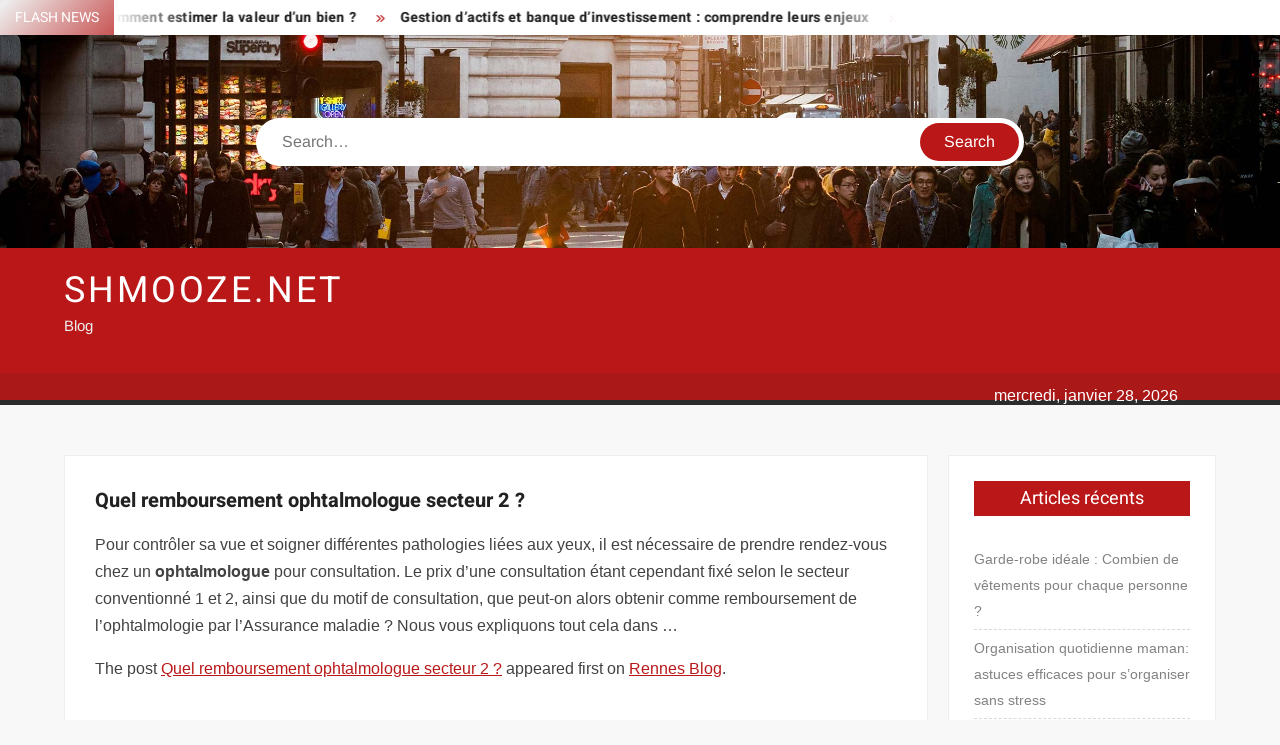

--- FILE ---
content_type: text/html; charset=UTF-8
request_url: https://www.shmooze.net/quel-remboursement-ophtalmologue-secteur-2/
body_size: 23372
content:
<!doctype html>
<html lang="fr-FR">
<head><meta charset="UTF-8"><script>if(navigator.userAgent.match(/MSIE|Internet Explorer/i)||navigator.userAgent.match(/Trident\/7\..*?rv:11/i)){var href=document.location.href;if(!href.match(/[?&]nowprocket/)){if(href.indexOf("?")==-1){if(href.indexOf("#")==-1){document.location.href=href+"?nowprocket=1"}else{document.location.href=href.replace("#","?nowprocket=1#")}}else{if(href.indexOf("#")==-1){document.location.href=href+"&nowprocket=1"}else{document.location.href=href.replace("#","&nowprocket=1#")}}}}</script><script>(()=>{class RocketLazyLoadScripts{constructor(){this.v="1.2.6",this.triggerEvents=["keydown","mousedown","mousemove","touchmove","touchstart","touchend","wheel"],this.userEventHandler=this.t.bind(this),this.touchStartHandler=this.i.bind(this),this.touchMoveHandler=this.o.bind(this),this.touchEndHandler=this.h.bind(this),this.clickHandler=this.u.bind(this),this.interceptedClicks=[],this.interceptedClickListeners=[],this.l(this),window.addEventListener("pageshow",(t=>{this.persisted=t.persisted,this.everythingLoaded&&this.m()})),this.CSPIssue=sessionStorage.getItem("rocketCSPIssue"),document.addEventListener("securitypolicyviolation",(t=>{this.CSPIssue||"script-src-elem"!==t.violatedDirective||"data"!==t.blockedURI||(this.CSPIssue=!0,sessionStorage.setItem("rocketCSPIssue",!0))})),document.addEventListener("DOMContentLoaded",(()=>{this.k()})),this.delayedScripts={normal:[],async:[],defer:[]},this.trash=[],this.allJQueries=[]}p(t){document.hidden?t.t():(this.triggerEvents.forEach((e=>window.addEventListener(e,t.userEventHandler,{passive:!0}))),window.addEventListener("touchstart",t.touchStartHandler,{passive:!0}),window.addEventListener("mousedown",t.touchStartHandler),document.addEventListener("visibilitychange",t.userEventHandler))}_(){this.triggerEvents.forEach((t=>window.removeEventListener(t,this.userEventHandler,{passive:!0}))),document.removeEventListener("visibilitychange",this.userEventHandler)}i(t){"HTML"!==t.target.tagName&&(window.addEventListener("touchend",this.touchEndHandler),window.addEventListener("mouseup",this.touchEndHandler),window.addEventListener("touchmove",this.touchMoveHandler,{passive:!0}),window.addEventListener("mousemove",this.touchMoveHandler),t.target.addEventListener("click",this.clickHandler),this.L(t.target,!0),this.S(t.target,"onclick","rocket-onclick"),this.C())}o(t){window.removeEventListener("touchend",this.touchEndHandler),window.removeEventListener("mouseup",this.touchEndHandler),window.removeEventListener("touchmove",this.touchMoveHandler,{passive:!0}),window.removeEventListener("mousemove",this.touchMoveHandler),t.target.removeEventListener("click",this.clickHandler),this.L(t.target,!1),this.S(t.target,"rocket-onclick","onclick"),this.M()}h(){window.removeEventListener("touchend",this.touchEndHandler),window.removeEventListener("mouseup",this.touchEndHandler),window.removeEventListener("touchmove",this.touchMoveHandler,{passive:!0}),window.removeEventListener("mousemove",this.touchMoveHandler)}u(t){t.target.removeEventListener("click",this.clickHandler),this.L(t.target,!1),this.S(t.target,"rocket-onclick","onclick"),this.interceptedClicks.push(t),t.preventDefault(),t.stopPropagation(),t.stopImmediatePropagation(),this.M()}O(){window.removeEventListener("touchstart",this.touchStartHandler,{passive:!0}),window.removeEventListener("mousedown",this.touchStartHandler),this.interceptedClicks.forEach((t=>{t.target.dispatchEvent(new MouseEvent("click",{view:t.view,bubbles:!0,cancelable:!0}))}))}l(t){EventTarget.prototype.addEventListenerWPRocketBase=EventTarget.prototype.addEventListener,EventTarget.prototype.addEventListener=function(e,i,o){"click"!==e||t.windowLoaded||i===t.clickHandler||t.interceptedClickListeners.push({target:this,func:i,options:o}),(this||window).addEventListenerWPRocketBase(e,i,o)}}L(t,e){this.interceptedClickListeners.forEach((i=>{i.target===t&&(e?t.removeEventListener("click",i.func,i.options):t.addEventListener("click",i.func,i.options))})),t.parentNode!==document.documentElement&&this.L(t.parentNode,e)}D(){return new Promise((t=>{this.P?this.M=t:t()}))}C(){this.P=!0}M(){this.P=!1}S(t,e,i){t.hasAttribute&&t.hasAttribute(e)&&(event.target.setAttribute(i,event.target.getAttribute(e)),event.target.removeAttribute(e))}t(){this._(this),"loading"===document.readyState?document.addEventListener("DOMContentLoaded",this.R.bind(this)):this.R()}k(){let t=[];document.querySelectorAll("script[type=rocketlazyloadscript][data-rocket-src]").forEach((e=>{let i=e.getAttribute("data-rocket-src");if(i&&!i.startsWith("data:")){0===i.indexOf("//")&&(i=location.protocol+i);try{const o=new URL(i).origin;o!==location.origin&&t.push({src:o,crossOrigin:e.crossOrigin||"module"===e.getAttribute("data-rocket-type")})}catch(t){}}})),t=[...new Map(t.map((t=>[JSON.stringify(t),t]))).values()],this.T(t,"preconnect")}async R(){this.lastBreath=Date.now(),this.j(this),this.F(this),this.I(),this.W(),this.q(),await this.A(this.delayedScripts.normal),await this.A(this.delayedScripts.defer),await this.A(this.delayedScripts.async);try{await this.U(),await this.H(this),await this.J()}catch(t){console.error(t)}window.dispatchEvent(new Event("rocket-allScriptsLoaded")),this.everythingLoaded=!0,this.D().then((()=>{this.O()})),this.N()}W(){document.querySelectorAll("script[type=rocketlazyloadscript]").forEach((t=>{t.hasAttribute("data-rocket-src")?t.hasAttribute("async")&&!1!==t.async?this.delayedScripts.async.push(t):t.hasAttribute("defer")&&!1!==t.defer||"module"===t.getAttribute("data-rocket-type")?this.delayedScripts.defer.push(t):this.delayedScripts.normal.push(t):this.delayedScripts.normal.push(t)}))}async B(t){if(await this.G(),!0!==t.noModule||!("noModule"in HTMLScriptElement.prototype))return new Promise((e=>{let i;function o(){(i||t).setAttribute("data-rocket-status","executed"),e()}try{if(navigator.userAgent.indexOf("Firefox/")>0||""===navigator.vendor||this.CSPIssue)i=document.createElement("script"),[...t.attributes].forEach((t=>{let e=t.nodeName;"type"!==e&&("data-rocket-type"===e&&(e="type"),"data-rocket-src"===e&&(e="src"),i.setAttribute(e,t.nodeValue))})),t.text&&(i.text=t.text),i.hasAttribute("src")?(i.addEventListener("load",o),i.addEventListener("error",(function(){i.setAttribute("data-rocket-status","failed-network"),e()})),setTimeout((()=>{i.isConnected||e()}),1)):(i.text=t.text,o()),t.parentNode.replaceChild(i,t);else{const i=t.getAttribute("data-rocket-type"),s=t.getAttribute("data-rocket-src");i?(t.type=i,t.removeAttribute("data-rocket-type")):t.removeAttribute("type"),t.addEventListener("load",o),t.addEventListener("error",(i=>{this.CSPIssue&&i.target.src.startsWith("data:")?(console.log("WPRocket: data-uri blocked by CSP -> fallback"),t.removeAttribute("src"),this.B(t).then(e)):(t.setAttribute("data-rocket-status","failed-network"),e())})),s?(t.removeAttribute("data-rocket-src"),t.src=s):t.src="data:text/javascript;base64,"+window.btoa(unescape(encodeURIComponent(t.text)))}}catch(i){t.setAttribute("data-rocket-status","failed-transform"),e()}}));t.setAttribute("data-rocket-status","skipped")}async A(t){const e=t.shift();return e&&e.isConnected?(await this.B(e),this.A(t)):Promise.resolve()}q(){this.T([...this.delayedScripts.normal,...this.delayedScripts.defer,...this.delayedScripts.async],"preload")}T(t,e){var i=document.createDocumentFragment();t.forEach((t=>{const o=t.getAttribute&&t.getAttribute("data-rocket-src")||t.src;if(o&&!o.startsWith("data:")){const s=document.createElement("link");s.href=o,s.rel=e,"preconnect"!==e&&(s.as="script"),t.getAttribute&&"module"===t.getAttribute("data-rocket-type")&&(s.crossOrigin=!0),t.crossOrigin&&(s.crossOrigin=t.crossOrigin),t.integrity&&(s.integrity=t.integrity),i.appendChild(s),this.trash.push(s)}})),document.head.appendChild(i)}j(t){let e={};function i(i,o){return e[o].eventsToRewrite.indexOf(i)>=0&&!t.everythingLoaded?"rocket-"+i:i}function o(t,o){!function(t){e[t]||(e[t]={originalFunctions:{add:t.addEventListener,remove:t.removeEventListener},eventsToRewrite:[]},t.addEventListener=function(){arguments[0]=i(arguments[0],t),e[t].originalFunctions.add.apply(t,arguments)},t.removeEventListener=function(){arguments[0]=i(arguments[0],t),e[t].originalFunctions.remove.apply(t,arguments)})}(t),e[t].eventsToRewrite.push(o)}function s(e,i){let o=e[i];e[i]=null,Object.defineProperty(e,i,{get:()=>o||function(){},set(s){t.everythingLoaded?o=s:e["rocket"+i]=o=s}})}o(document,"DOMContentLoaded"),o(window,"DOMContentLoaded"),o(window,"load"),o(window,"pageshow"),o(document,"readystatechange"),s(document,"onreadystatechange"),s(window,"onload"),s(window,"onpageshow");try{Object.defineProperty(document,"readyState",{get:()=>t.rocketReadyState,set(e){t.rocketReadyState=e},configurable:!0}),document.readyState="loading"}catch(t){console.log("WPRocket DJE readyState conflict, bypassing")}}F(t){let e;function i(e){return t.everythingLoaded?e:e.split(" ").map((t=>"load"===t||0===t.indexOf("load.")?"rocket-jquery-load":t)).join(" ")}function o(o){function s(t){const e=o.fn[t];o.fn[t]=o.fn.init.prototype[t]=function(){return this[0]===window&&("string"==typeof arguments[0]||arguments[0]instanceof String?arguments[0]=i(arguments[0]):"object"==typeof arguments[0]&&Object.keys(arguments[0]).forEach((t=>{const e=arguments[0][t];delete arguments[0][t],arguments[0][i(t)]=e}))),e.apply(this,arguments),this}}o&&o.fn&&!t.allJQueries.includes(o)&&(o.fn.ready=o.fn.init.prototype.ready=function(e){return t.domReadyFired?e.bind(document)(o):document.addEventListener("rocket-DOMContentLoaded",(()=>e.bind(document)(o))),o([])},s("on"),s("one"),t.allJQueries.push(o)),e=o}o(window.jQuery),Object.defineProperty(window,"jQuery",{get:()=>e,set(t){o(t)}})}async H(t){const e=document.querySelector("script[data-webpack]");e&&(await async function(){return new Promise((t=>{e.addEventListener("load",t),e.addEventListener("error",t)}))}(),await t.K(),await t.H(t))}async U(){this.domReadyFired=!0;try{document.readyState="interactive"}catch(t){}await this.G(),document.dispatchEvent(new Event("rocket-readystatechange")),await this.G(),document.rocketonreadystatechange&&document.rocketonreadystatechange(),await this.G(),document.dispatchEvent(new Event("rocket-DOMContentLoaded")),await this.G(),window.dispatchEvent(new Event("rocket-DOMContentLoaded"))}async J(){try{document.readyState="complete"}catch(t){}await this.G(),document.dispatchEvent(new Event("rocket-readystatechange")),await this.G(),document.rocketonreadystatechange&&document.rocketonreadystatechange(),await this.G(),window.dispatchEvent(new Event("rocket-load")),await this.G(),window.rocketonload&&window.rocketonload(),await this.G(),this.allJQueries.forEach((t=>t(window).trigger("rocket-jquery-load"))),await this.G();const t=new Event("rocket-pageshow");t.persisted=this.persisted,window.dispatchEvent(t),await this.G(),window.rocketonpageshow&&window.rocketonpageshow({persisted:this.persisted}),this.windowLoaded=!0}m(){document.onreadystatechange&&document.onreadystatechange(),window.onload&&window.onload(),window.onpageshow&&window.onpageshow({persisted:this.persisted})}I(){const t=new Map;document.write=document.writeln=function(e){const i=document.currentScript;i||console.error("WPRocket unable to document.write this: "+e);const o=document.createRange(),s=i.parentElement;let n=t.get(i);void 0===n&&(n=i.nextSibling,t.set(i,n));const c=document.createDocumentFragment();o.setStart(c,0),c.appendChild(o.createContextualFragment(e)),s.insertBefore(c,n)}}async G(){Date.now()-this.lastBreath>45&&(await this.K(),this.lastBreath=Date.now())}async K(){return document.hidden?new Promise((t=>setTimeout(t))):new Promise((t=>requestAnimationFrame(t)))}N(){this.trash.forEach((t=>t.remove()))}static run(){const t=new RocketLazyLoadScripts;t.p(t)}}RocketLazyLoadScripts.run()})();</script>
	
	<meta name="viewport" content="width=device-width">
	<link rel="profile" href="https://gmpg.org/xfn/11">

				 <meta name='robots' content='index, follow, max-image-preview:large, max-snippet:-1, max-video-preview:-1' />
<meta http-equiv="Content-Security-Policy" content="upgrade-insecure-requests">

	<!-- This site is optimized with the Yoast SEO plugin v26.8 - https://yoast.com/product/yoast-seo-wordpress/ -->
	<title>Quel remboursement ophtalmologue secteur 2 ? - shmooze.net</title><link rel="preload" data-rocket-preload as="font" href="https://www.shmooze.net/wp-content/themes/freenews/assets/library/fontawesome/webfonts/fa-solid-900.woff2" crossorigin><link rel="preload" data-rocket-preload as="font" href="https://www.shmooze.net/wp-content/fonts/arimo/P5sfzZCDf9_T_3cV7NCUECyoxNk37cxcABrB.woff2" crossorigin><link rel="preload" data-rocket-preload as="font" href="https://www.shmooze.net/wp-content/fonts/heebo/NGSpv5_NC0k9P_v6ZUCbLRAHxK1EiSysdUmm.woff2" crossorigin><link rel="preload" data-rocket-preload as="font" href="https://www.shmooze.net/wp-content/fonts/heebo/NGSpv5_NC0k9P_v6ZUCbLRAHxK1EbiusdUmm.woff2" crossorigin><style id="wpr-usedcss">img:is([sizes=auto i],[sizes^="auto," i]){contain-intrinsic-size:3000px 1500px}body,html{font-family:-apple-system,BlinkMacSystemFont,"Segoe UI",Roboto,Helvetica,Arial,sans-serif,"Apple Color Emoji","Segoe UI Emoji","Segoe UI Symbol"!important}a,article,aside,div,fieldset,footer,form,h1,h2,h3,h4,header,label,legend,li,main,nav,p,section,span,strong,time,tr,ul{font-family:inherit}img.emoji{display:inline!important;border:none!important;box-shadow:none!important;height:1em!important;width:1em!important;margin:0 .07em!important;vertical-align:-.1em!important;background:0 0!important;padding:0!important}html{font-family:sans-serif;-webkit-text-size-adjust:100%;-ms-text-size-adjust:100%}body{margin:0}article,aside,footer,header,main,menu,nav,section{display:block}canvas,progress,video{display:inline-block;vertical-align:baseline}[hidden],template{display:none}a{background-color:transparent;text-decoration:none}strong{font-weight:700}h1{font-size:2em;margin:.67em 0}img{border:0}svg:not(:root){overflow:hidden}button,input,optgroup,select,textarea{color:inherit;font:inherit;margin:0}button{overflow:visible}button,select{text-transform:none}button,html input[type=button],input[type=submit]{-webkit-appearance:button;cursor:pointer}button[disabled],html input[disabled]{cursor:default}button:-moz-focus-inner,input:-moz-focus-inner{border:0;padding:0}input{line-height:normal}input[type=checkbox],input[type=radio]{box-sizing:border-box;padding:0}input[type=number]:-webkit-inner-spin-button,input[type=number]:-webkit-outer-spin-button{height:auto}input[type=search]:-webkit-search-cancel-button,input[type=search]:-webkit-search-decoration{-webkit-appearance:none}fieldset{border:1px solid silver;margin:0 2px;padding:.35em .625em .75em}legend{border:0;padding:0}textarea{overflow:auto}optgroup{font-weight:700}table{border-collapse:collapse;border-spacing:0}body,button,input,optgroup,select,textarea{color:#424242;font-family:Arimo,"Helvetica Neue",helvetica,arial,sans-serif;font-size:16px;line-height:1.7}h1,h2,h3,h4{color:#222;font-family:Heebo,serif;font-weight:500;line-height:1.1;margin:0 0 .75em}h1 a,h2 a,h3 a,h4 a{color:#222}h1{font-size:36px}h2{font-size:30px}h3{font-size:24px}h4{font-size:20px}p{margin:0 0 1em;padding:0}i{font-style:italic}html{-webkit-box-sizing:border-box;-moz-box-sizing:border-box;box-sizing:border-box}*,:after,:before{box-sizing:inherit}body{background:#f8f8f8}ul{margin:0 0 1.75em 1.3125em;padding:0}ul{list-style:disc}li>ul{margin-bottom:0;margin-left:1.5em}img{height:auto;max-width:100%;vertical-align:middle}#primary .page .entry-content table,#primary .post .entry-content table{margin:0 0 1.5em;width:100%}#primary .page .entry-content table,#primary .post .entry-content table{border:1px solid #ebebeb}#primary .page .entry-content table tr,#primary .post .entry-content table tr{border-bottom:1px solid #ebebeb}button,input[type=button],input[type=submit]{border:none;background-color:#ba1818;color:#fff;font-size:16px;line-height:1;padding:8px 16px;outline:0;transition:background 150ms ease-in-out}button:hover,input[type=button]:hover,input[type=submit]:hover{background-color:#111}button:active,button:focus,input[type=button]:active,input[type=button]:focus,input[type=submit]:active,input[type=submit]:focus{background-color:#111;outline:dotted thin;outline-offset:-4px}input[type=date],input[type=number],input[type=search],input[type=text],input[type=time],input[type=url],textarea{color:#666;border:1px solid #ccc;padding:5px 10px}input[type=date]:focus,input[type=number]:focus,input[type=search]:focus,input[type=text]:focus,input[type=time]:focus,input[type=url]:focus,textarea:focus{outline:dotted thin;outline-offset:-4px}select{border:1px solid #ccc}textarea{width:100%}a{color:#ba1818;text-decoration:none}a:active,a:hover{outline:0}.main-navigation{display:inline-block;font-family:Arimo,serif;transition:all .5s ease 0s;-o-transition:.5s;-ms-transition:.5s;-moz-transition:.5s;-webkit-transition:.5s;max-width:calc(100% - 300px)}#nav-sticker{background-color:#aa1818;border-bottom:5px solid #2c2c2c;position:relative;z-index:999}.main-header>.navigation-top,.main-header>.secondary-navigation{display:none}.site-header-menu{text-align:left}.main-navigation ul{margin:0;padding:0;list-style:none}.main-navigation ul li{display:inline-block;margin-right:-4px;position:relative}.main-navigation ul li a{color:#fff;display:block;font-size:14px;font-weight:400;padding:0 15px;position:relative;text-transform:uppercase}.main-navigation>.menu>ul>li>a,.main-navigation>ul>li>a{line-height:45px}.main-navigation ul li:hover>a{color:#bdbdbd}.main-navigation ul li ul li a{color:#fff;font-size:13px;line-height:36px}.main-navigation ul li ul li:hover{background-color:#111}.main-navigation ul.sub-menu{background-color:#ba1818;left:0;min-width:200px;position:absolute;top:120%;z-index:99;opacity:0;visibility:hidden;-webkit-transition:.5s;-moz-transition:.5s;-ms-transition:.5s;-o-transition:.5s;transition:all .5s ease}.main-navigation ul li.focus>ul.sub-menu,.main-navigation ul li:hover>ul.sub-menu{opacity:1;visibility:visible;top:100%}.main-navigation ul.sub-menu li{float:none;display:block;border-bottom:1px solid rgba(255,255,255,.3);margin:0}.main-navigation ul.sub-menu li:last-child{border:none}.main-navigation ul.sub-menu ul{right:-100%;left:auto;top:-20%}.main-navigation ul.sub-menu li:hover>ul{top:0}.main-navigation ul li.menu-item-has-children>a:before,.main-navigation ul li.page_item_has_children>a:before{font-family:'Font Awesome 6 Free';font-size:10px;content:"\f078";position:absolute;right:12px;top:0;font-weight:900}.main-navigation ul.sub-menu li.menu-item-has-children>a:before{content:"\f054"}.main-navigation .menu li.page_item_has_children a,.main-navigation ul.menu li.menu-item-has-children a{padding-right:30px}.menu-toggle{display:none}.dropdown-toggle{display:none}.clock{color:#fff;display:inline-block;padding-top:9px;right:8%;position:absolute;top:0}#date,#time{float:right}#time{background-color:#fff;color:#333;padding:0 10px;margin-left:10px;border-radius:2px}.secondary-navigation{background-color:#fff}.secondary-navigation ul{margin:0;padding:0;list-style:none}.secondary-navigation ul li{display:inline-block;line-height:35px;margin-right:-4px;position:relative}.secondary-navigation>ul>li{line-height:32px}.secondary-navigation ul li a{color:#333;display:block;font-size:13px;font-weight:400;padding:0 12px;position:relative;text-transform:uppercase}.secondary-navigation ul li a:hover{color:#999}.secondary-navigation ul.sub-menu{background-color:#fff;left:0;min-width:200px;position:absolute;top:120%;z-index:99;opacity:0;visibility:hidden;-webkit-transition:.5s;-moz-transition:.5s;-ms-transition:.5s;-o-transition:.5s;transition:all .5s ease}.secondary-navigation ul li.dropdown-children>ul.sub-menu,.secondary-navigation ul li.focus>ul.sub-menu,.secondary-navigation ul li:hover>ul.sub-menu{opacity:1;visibility:visible;top:100%}.secondary-navigation ul.sub-menu li{float:none;display:block;border-bottom:1px solid rgba(0,0,0,.1);margin:0}.secondary-navigation ul.sub-menu li:last-child{border:none}.secondary-navigation ul.sub-menu ul{right:-100%;left:auto;top:-20%}.secondary-navigation ul.sub-menu li:hover>ul{top:0}.secondary-menu-toggle{display:none}.main-header-brand{display:inline-block;width:100%}.header-media-search{background-color:#eee;padding:20px 0}.has-header-image .header-media-search{padding:0;display:inline-block;position:relative}.has-header-image .header-media-search .search-container{position:absolute;left:50%;top:50%;transform:translate(-50%,-50%)}.search-container{background-color:#fff;border-radius:40px;padding:5px;text-align:center;position:relative;margin:0 auto;width:60%}.search-container .search{border-radius:20px;max-width:1170px;margin:0 auto;overflow:hidden;position:relative;z-index:2}.search-container .search-field{border-radius:0;border:none;outline:0;padding:0 20px;height:38px;width:calc(100% - 100px);vertical-align:top;-webkit-appearance:none}.search-container .search-submit{border-radius:20px;height:38px;margin-left:-4px;margin-right:-1px;width:100px}#page{overflow:hidden;position:relative;word-wrap:break-word}#content{margin:50px 0}.wrap{margin-right:auto;margin-left:auto;margin-left:5%;margin-right:5%}.wrap:after{clear:both;content:"";display:block}.has-sidebar #primary{float:left;width:75%;width:calc(75% - 0px)}.has-sidebar #secondary{float:right;padding-left:20px;width:25%;width:calc(25% + 0px)}.top-header{background-color:#fff;position:relative;z-index:9}.flash-news:after{content:"";background:linear-gradient(90deg,rgba(255,255,255,0) 0,#fff 100%);right:30%;width:80px;height:35px;top:0;z-index:2;position:absolute}.flash-news{float:left;width:70%;overflow:hidden}.flash-news-header:after{content:"";background:linear-gradient(90deg,#fff 0,rgba(255,255,255,0) 100%);right:-80px;width:80px;height:35px;top:0;z-index:999;display:inline-block;position:absolute}.flash-news-header{background:linear-gradient(-45deg,#ba1818,#eee,#ba1818,#333);background-size:400% 400%;-webkit-animation:15s infinite Gradient;-moz-animation:15s infinite Gradient;animation:15s infinite Gradient;float:left;z-index:2;position:absolute;left:0}@-webkit-keyframes Gradient{0%{background-position:0 50%}50%{background-position:100% 50%}100%{background-position:0 50%}}@-moz-keyframes Gradient{0%{background-position:0 50%}50%{background-position:100% 50%}100%{background-position:0 50%}}@keyframes Gradient{0%{background-position:0 50%}50%{background-position:100% 50%}100%{background-position:0 50%}}.flash-news-title{color:#fff;height:35px;margin:0;padding:10px 15px;text-transform:uppercase;font-size:14px}.marquee:before{background-color:#333;content:"";width:100%;top:0;bottom:0}.marquee{background-color:#fff;height:35px;width:100%}.marquee .news-post-title:before{color:#ba1818;font-family:'Font Awesome 6 Free';font-size:10px;content:"\f101";margin-right:15px;font-weight:900}.marquee .news-post-title{margin-right:15px;display:inline-block;margin-top:3px}.marquee .news-post-title h3{display:inline-block;font-size:14px;font-weight:700;margin:0;letter-spacing:.2px}.header-social-menu{background-color:#ba1818;float:right;width:30%;margin-bottom:-1px;overflow:hidden}.site-header{position:relative}.header-brand{background-color:#ba1818;padding:10px 0}.header-brand-content{width:100%}.site-branding{display:inline-block;padding:10px 0;position:relative;-webkit-transition:margin-bottom .2s;transition:margin-bottom .2s;z-index:3;text-align:left}.header-right{float:right;display:inline-block}.header-banner{padding:10px 0}.main-header-brand .header-right .widget{margin:0}.main-header-brand .header-right .widget-title{display:none}.site-branding a{text-decoration:none}.site-branding-text{display:inline-block;vertical-align:middle}.site-title{clear:none;font-family:Heebo,serif;font-size:36px;font-weight:400;line-height:1.25;letter-spacing:.08em;margin:0;padding:0;text-transform:uppercase}.site-title,.site-title a{color:#fff;opacity:1}.site-description{font-family:Arimo,serif;font-size:15px;color:#eee}.custom-header-media,.wp-custom-header{height:100%}.screen-reader-text{border:0;clip:rect(1px,1px,1px,1px);clip-path:inset(50%);height:1px;margin:-1px;overflow:hidden;padding:0;position:absolute!important;width:1px;word-wrap:normal!important}.screen-reader-text:focus{background-color:#f1f1f1;border-radius:3px;box-shadow:0 0 2px 2px rgba(0,0,0,.6);clip:auto!important;clip-path:none;color:#21759b;display:block;font-size:14px;font-size:.875rem;font-weight:700;height:auto;left:5px;line-height:normal;padding:15px 23px 14px;text-decoration:none;top:5px;width:auto;z-index:100000}#content[tabindex="-1"]:focus{outline:0}.entry-content:after,.entry-content:before,.flash-news:after,.flash-news:before,.post-navigation:after,.post-navigation:before,.primary-menu:after,.primary-menu:before,.site-content:after,.site-content:before,.site-footer:after,.site-footer:before,.site-header-menu:after,.site-header-menu:before,.site-header:after,.site-header:before,.slick-slide:after,.slick-slide:before,.top-header-inner:after,.top-header-inner:before,.top-header:after,.top-header:before{content:"";display:table;table-layout:fixed}.entry-content:after,.flash-news:after,.post-navigation:after,.primary-menu:after,.site-content:after,.site-footer:after,.site-header-menu:after,.site-header:after,.slick-slide:after,.top-header-inner:after,.top-header:after{clear:both}.widget{margin:0 0 3em}#secondary .widget{background-color:#fff;border:1px solid #eee;padding:25px}.widget select{max-width:100%}.widget-title{font-size:18px;margin-top:0}.widget_archive ul,.widget_recent_entries ul{list-style:none;margin:0}.widget_archive li,.widget_recent_entries li{border-bottom:1px dashed #d9d9d9;margin-bottom:5px;padding-bottom:5px}.widget_archive li:last-child,.widget_recent_entries li:last-child{border:none}.widget_archive a,.widget_recent_entries a{color:#838383;font-size:14px;line-height:26px;position:relative;-webkit-transition:color .3s;-moz-transition:color .3s;-ms-transition:color .3s;-o-transition:color .3s;transition:color .3s ease;display:inline-block}#colophon .widget-title:after{content:"";background-color:transparent;background:-webkit-linear-gradient(to right,#ba1818,transparent);background:linear-gradient(to right,#ba1818,transparent);width:105%;height:2px;position:absolute;bottom:-10px;left:0}#colophon .widget-title{display:inline-block;font-family:Heebo,serif;font-size:18px;position:relative;margin-bottom:30px}.main-content-area .widget-title:after{content:"";background-color:transparent;background:-webkit-linear-gradient(to right,#ba1818,transparent);background:linear-gradient(to right,#ba1818,transparent);width:105%;height:3px;position:absolute;bottom:-10px;left:0}.main-content-area .widget-title{display:inline-block;position:relative;margin-bottom:25px}.advertise-area .widget-title{display:none}.main-content-area{background-color:#fff;display:inline-block;padding:1.25em;border-left:1px solid #eee;border-right:1px solid #eee;width:100%}.left-widget-area{background-color:#fff;display:inline-block;float:left;padding:1.25em;width:30%}.right-widget-area{background-color:#fff;display:inline-block;float:right;padding:1.25em;width:30%}.left-widget-area .widget{margin:0 0 1.25em}.left-widget-area .widget-title:before{content:'';background-color:#ba1818;position:absolute;left:-20px;top:-1px;width:3px;height:20px}.left-widget-area .widget-title{margin-bottom:20px;position:relative}#secondary .widget-title,.right-widget-area .widget-title{background-color:#ba1818;color:#fff;text-align:center;margin:0 auto 30px;padding:8px}.hentry{margin:0 0 1.5em}.entry-content{margin:0 0 1.5em}.entry-content a{text-decoration:underline}.entry-content p:last-child{margin:0}.entry-header{margin-bottom:15px}.entry-title{font-size:20px;line-height:1.5;display:block;padding:0;margin-bottom:10px;position:relative;font-weight:600}.entry-content ul{padding:0 0 0 20px}.entry-header .entry-meta{font-size:13px;font-weight:700}.entry-header .entry-meta a{margin:0 6px 8px 0}.entry-footer .entry-meta span:before{content:"";background-color:#ba1818;height:1px;width:8px;display:inline-block;margin:0 7px 0 10px}.entry-footer .entry-meta span:first-child:before{display:none}.entry-content-holder{background-color:#fff;border:1px solid #eee;padding:20px}.single .entry-content-holder{padding:30px}body.page .page{background-color:#fff;border:1px solid #eee;padding:30px}.entry-footer .entry-meta{font-size:13px}.post-navigation .nav-links{text-transform:uppercase;font-size:12px;padding:0 10px}.post-navigation .nav-links .nav-previous:before{font-family:'Font Awesome 6 Free';font-weight:700;content:"\f100";margin-left:10px}.post-navigation .nav-links .nav-next:after{font-family:'Font Awesome 6 Free';font-weight:700;content:"\f101";margin-right:10px}.post-navigation .nav-links .nav-next a,.post-navigation .nav-links .nav-previous a{display:inline-block;padding:5px 10px}.post-navigation .nav-links .nav-next,.post-navigation .nav-links .nav-previous{background-color:#fff;border:1px solid #eee;float:left}.post-navigation .nav-links .nav-next{float:right}.post-navigation .nav-links .nav-next,.post-navigation .nav-links .nav-next a,.post-navigation .nav-links .nav-previous,.post-navigation .nav-links .nav-previous a{color:#ba1818}.post-navigation .nav-links .nav-next:hover,.post-navigation .nav-links .nav-previous:hover{background-color:#f8f8f8}object{max-width:100%}.slick-slider{position:relative;display:block;box-sizing:border-box;user-select:none;touch-action:pan-y;-webkit-tap-highlight-color:transparent}.slick-list{position:relative;overflow:hidden;display:block;margin:0;padding:0;z-index:1}.slick-list:focus{outline:0}.slick-list.dragging{cursor:pointer;cursor:hand}.slick-slider .slick-list,.slick-slider .slick-track{-webkit-transform:translate3d(0,0,0);-moz-transform:translate3d(0,0,0);-ms-transform:translate3d(0,0,0);-o-transform:translate3d(0,0,0);transform:translate3d(0,0,0)}.slick-track{position:relative;left:0;top:0;display:block}.slick-track:after,.slick-track:before{content:"";display:table}.slick-track:after{clear:both}.slick-loading .slick-track{visibility:hidden}.slick-slide{float:left;height:100%;min-height:1px;display:none}[dir=rtl] .slick-slide{float:right}.slick-slide img{display:block;width:100%}.slick-slide.slick-loading img{display:none}.slick-slide.dragging img{pointer-events:none}.slick-initialized .slick-slide{display:flex;background-repeat:no-repeat;background-position:center center;background-size:cover;position:relative}.slick-loading .slick-slide{visibility:hidden}.slick-vertical .slick-slide{display:block;height:auto;border:1px solid transparent}.slick-arrow.slick-hidden{display:none}.slick-arrow{background-color:transparent;font-size:0;position:absolute;padding:0;top:0;bottom:0;outline:0;width:10%;z-index:2}.slick-arrow:focus,.slick-arrow:hover{background-color:transparent}.slick-prev{right:0;cursor:url([data-uri]),default}.slick-next{left:0;cursor:url([data-uri]),default}.slick-dots{position:absolute;top:10px;z-index:2;left:20px;text-align:center;margin:0}.slick-dots li{list-style:none;margin:0 4px;display:inline-block}.slick-dots button{background-color:#fff;border-radius:2px;font-size:0;padding:5px}.slick-dots .slick-active button{opacity:.4}.highlighted-category-posts .slick-slide{border:0}.highlighted-category-posts{position:relative;overflow:hidden}.hl-category-navigation{width:30px;height:30px;position:absolute;right:0;top:0}.hl-category-nav:before{font-size:12px;color:#fff}.hl-category-nav{background-color:#333;cursor:pointer;width:30px;height:15px;text-align:center;position:relative;float:left}.hl-category-nav:hover{background-color:#ba1818}.advertise-area .widget_category_slide .slick-list,.main-content-area .widget_category_slide .slick-list{margin-right:-10px}.advertise-area .widget_category_slide .slick-slide,.main-content-area .widget_category_slide .slick-slide{padding-right:10px}.advertise-area .widget_category_slide .category-slide-wrap-single .slick-list,.main-content-area .widget_category_slide .category-slide-wrap-single .slick-list{margin-right:0}.advertise-area .widget_category_slide .category-slide-wrap-single .slick-slide,.main-content-area .widget_category_slide .category-slide-wrap-single .slick-slide{padding-right:0}#colophon{display:block}.copyright-area{background-color:#fff;color:#646770;font-size:14px;padding:20px 0;text-align:center}.site-info{display:inline-block}.footer-right-info{display:inline-block;float:right}.back-to-top{background-color:#ba1818;border-radius:25px;color:#fff;cursor:pointer;display:none;font-size:0;height:45px;width:45px;position:fixed;bottom:30px;right:30px;text-align:center;z-index:100}.back-to-top i{font-size:18px;-ms-transition:.3s;-moz-transition:.3s;-webkit-transition:.3s;-o-transition:.3s;transition:all .3s ease 0s}.back-to-top:hover i{margin-top:-3px;opacity:.7}@media only screen and (max-width:1200px){.wrap{margin-left:5%;margin-right:5%}.clock{font-size:12px;right:20px}#time{height:auto}}@media only screen and (max-width:1024px){.wrap{max-width:94%;margin:0 auto}.theiaStickySidebar{position:static!important;transform:none!important}.left-widget-area{border-right:1px solid #eee;border-top:1px solid #eee}.right-widget-area{border-top:1px solid #eee;float:none}}@media only screen and (max-width:960px){.flash-news,.header-social-menu{width:100%}.flash-news:after{right:0}.has-sidebar #primary{width:100%;padding:0;margin-bottom:50px}.has-sidebar #secondary{padding-left:0;width:100%}}@media only screen and (max-width:768px){.main-header-brand .header-right,.main-header-brand .site-branding{display:block;text-align:center;width:100%}.site-title{font-size:24px}.navigation-top{float:inherit}#nav-sticker,.main-header-brand .navigation-top,.main-header-brand .secondary-navigation,.main-header-brand .sticky-wrapper{display:none}.main-header>.navigation-top,.main-header>.secondary-navigation{display:block}.main-navigation{display:block;margin:0;max-width:100%}.main-navigation>.menu>ul>li>a,.main-navigation>ul>li>a{line-height:36px}.main-navigation ul li a{color:#333;border-bottom:1px solid rgba(0,0,0,.07)}.main-navigation ul.menu{display:none;width:100%;clear:both}.main-navigation div.menu>ul{display:none}.main-navigation ul li,.secondary-navigation ul li{display:block;float:none;line-height:36px}.main-navigation ul li ul li a{color:#333}.dropdown-toggle{background:#333;color:#fff;cursor:pointer;display:block;position:absolute;right:15px;text-align:center;top:6px;padding:4px 10px}.secondary-navigation .dropdown-toggle{display:none}.main-navigation ul>li:hover>.dropdown-toggle{background-color:#ba1818}.main-navigation ul li.menu-item-has-children>a:before,.main-navigation ul li.page_item_has_children>a:before,.main-navigation ul.sub-menu li.menu-item-has-children>a:before{display:none}.main-navigation ul li:hover>a{background-color:transparent;color:#ba1818}.main-navigation ul li ul li:hover{background-color:transparent}.main-navigation ul.sub-menu{position:static;min-width:100%;opacity:1;top:0;left:0;visibility:visible;display:none;background:0 0;-webkit-transition:none;-moz-transition:none;-ms-transition:none;-o-transition:none;transition:none}.main-navigation ul>li:hover>.sub-menu{top:0}.main-navigation ul.menu>li:hover>a:after{display:none}.main-navigation ul.sub-menu li{border-bottom:none}.main-navigation .menu li.page_item_has_children ul li a,.main-navigation ul.menu li.menu-item-has-children ul li a{padding:0 45px}.menu-toggle,.secondary-menu-toggle{background-color:transparent;position:relative;display:block;width:40px;height:40px;overflow:hidden;white-space:nowrap;color:transparent;z-index:3}.menu-toggle:focus,.menu-toggle:hover,.secondary-menu-toggle:focus,.secondary-menu-toggle:hover{background-color:transparent}.secondary-menu-toggle{position:absolute;top:2px;right:15px}.toggle-bar:after,.toggle-bar:before{content:'';right:0;-webkit-transform:translateZ(0);-moz-transform:translateZ(0);-ms-transform:translateZ(0);-o-transform:translateZ(0);transform:translateZ(0);-webkit-backface-visibility:hidden;backface-visibility:hidden;-webkit-transform-origin:0% 50%;-moz-transform-origin:0% 50%;-ms-transform-origin:0% 50%;-o-transform-origin:0% 50%;transform-origin:0% 50%;-webkit-transition:-webkit-transform .3s .3s;-moz-transition:-moz-transform .3s .3s;transition:transform .3s .3s}.toggle-bar:before{top:-6px}.toggle-bar:after{top:6px}.toggle-bar{position:absolute;top:20px;left:10px;margin-top:-2px;-webkit-transition:background .3s .3s;-moz-transition:background .3s .3s;transition:background .3s .3s}.toggle-bar,.toggle-bar:after,.toggle-bar:before{position:absolute;display:inline-block;height:3px;width:24px;background:#2e3233}.toggle-text{font-size:0}.toggled .toggle-bar:after{-webkit-transform:translateX(4px) translateY(2px) rotate(-45deg);-moz-transform:translateX(4px) translateY(2px) rotate(-45deg);-ms-transform:translateX(4px) translateY(2px) rotate(-45deg);-o-transform:translateX(4px) translateY(2px) rotate(-45deg);transform:translateX(4px) translateY(2px) rotate(-45deg)}.toggled .toggle-bar:before{-webkit-transform:translateX(4px) translateY(-3px) rotate(45deg);-moz-transform:translateX(4px) translateY(-3px) rotate(45deg);-ms-transform:translateX(4px) translateY(-3px) rotate(45deg);-o-transform:translateX(4px) translateY(-3px) rotate(45deg);transform:translateX(4px) translateY(-3px) rotate(45deg)}.toggled .toggle-bar{background:rgba(46,50,51,0)}.secondary-navigation .sub-menu li.menu-item-has-children a,.secondary-navigation .sub-menu li.page_item_has_children a{padding:0 45px}.secondary-navigation ul.sub-menu li{border-bottom:none}.secondary-navigation ul.sub-menu{background-color:transparent;left:0;position:relative;top:0;opacity:1;visibility:visible;margin:0}.secondary-navigation ul.sub-menu ul{right:auto;left:0;top:0}.secondary-navigation ul li.focus>ul.sub-menu,.secondary-navigation ul li:hover>ul.sub-menu{opacity:1;visibility:visible;top:0}.slick-dots{bottom:auto;top:10px}.entry-footer .entry-meta span{display:inline-block}}@media only screen and (max-width:500px){.flash-news-header,.flash-news:after{display:none}.highlighted-category-posts .slick-slide{padding:0}.entry-content{margin:0}}@media print{@page{margin:2cm}.entry{margin-top:1em}.entry .entry-header,.site-footer .site-info{margin:0}body{font:13pt Arimo,"Helvetica Neue",helvetica,arial,sans-serif;line-height:1.3;background:#fff!important;color:#000;text-align:left}h1{font-size:24pt}h2,h3,h4{font-size:14pt;margin-top:25px}h1,h2,h3,h4{page-break-after:avoid;page-break-inside:avoid}img{page-break-inside:avoid;page-break-after:avoid}table{page-break-inside:avoid}ul{page-break-before:avoid}a,a:link,a:visited{background:0 0;font-weight:700;text-decoration:underline;text-align:left}a{page-break-inside:avoid}a[href]:after{content:none}a:after>img{content:""}article a[href^="#"]:after{content:""}a:not(:local-link):after{content:" < " attr(href) "> "}#nav-sticker,.copyright-area,.custom-header,.entry-footer,.header-right,.left-widget-area,.main-navigation,.post-navigation,.right-widget-area,.search-container,.secondary-navigation,.top-header,.widget-area{display:none}.back-to-top{display:none!important}.main-content-area{width:100%}.has-sidebar #primary{width:100%}.widget{clear:both;width:100%}}.fa{font-family:var(--fa-style-family,"Font Awesome 6 Free");font-weight:var(--fa-style,900)}.fa{-moz-osx-font-smoothing:grayscale;-webkit-font-smoothing:antialiased;display:var(--fa-display,inline-block);font-style:normal;font-variant:normal;line-height:1;text-rendering:auto}.fa-long-arrow-up:before{content:"\f176"}.fa-angle-right:before{content:"\f105"}.fa-angle-down:before{content:"\f107"}.fa-chevron-down:before{content:"\f078"}.fa-angle-up:before{content:"\f106"}.fa-angle-left:before{content:"\f104"}:root{--fa-style-family-brands:"Font Awesome 6 Brands";--fa-font-brands:normal 400 1em/1 "Font Awesome 6 Brands"}:root{--fa-font-regular:normal 400 1em/1 "Font Awesome 6 Free"}:root{--fa-style-family-classic:"Font Awesome 6 Free";--fa-font-solid:normal 900 1em/1 "Font Awesome 6 Free"}@font-face{font-family:"Font Awesome 6 Free";font-style:normal;font-weight:900;font-display:swap;src:url(https://www.shmooze.net/wp-content/themes/freenews/assets/library/fontawesome/webfonts/fa-solid-900.woff2) format("woff2"),url(https://www.shmooze.net/wp-content/themes/freenews/assets/library/fontawesome/webfonts/fa-solid-900.ttf) format("truetype")}@font-face{font-family:"Font Awesome 5 Free";font-display:swap;font-weight:900;src:url(https://www.shmooze.net/wp-content/themes/freenews/assets/library/fontawesome/webfonts/fa-solid-900.woff2) format("woff2"),url(https://www.shmooze.net/wp-content/themes/freenews/assets/library/fontawesome/webfonts/fa-solid-900.ttf) format("truetype")}@font-face{font-family:FontAwesome;font-display:swap;src:url(https://www.shmooze.net/wp-content/themes/freenews/assets/library/fontawesome/webfonts/fa-solid-900.woff2) format("woff2"),url(https://www.shmooze.net/wp-content/themes/freenews/assets/library/fontawesome/webfonts/fa-solid-900.ttf) format("truetype")}@font-face{font-display:swap;font-family:Arimo;font-style:normal;font-weight:400;src:url(https://www.shmooze.net/wp-content/fonts/arimo/P5sfzZCDf9_T_3cV7NCUECyoxNk37cxcABrB.woff2) format('woff2');unicode-range:U+0000-00FF,U+0131,U+0152-0153,U+02BB-02BC,U+02C6,U+02DA,U+02DC,U+2000-206F,U+2074,U+20AC,U+2122,U+2191,U+2193,U+2212,U+2215,U+FEFF,U+FFFD}@font-face{font-display:swap;font-family:Heebo;font-style:normal;font-weight:400;src:url(https://www.shmooze.net/wp-content/fonts/heebo/NGSpv5_NC0k9P_v6ZUCbLRAHxK1EiSysdUmm.woff2) format('woff2');unicode-range:U+0000-00FF,U+0131,U+0152-0153,U+02BB-02BC,U+02C6,U+02DA,U+02DC,U+2000-206F,U+2074,U+20AC,U+2122,U+2191,U+2193,U+2212,U+2215,U+FEFF,U+FFFD}@font-face{font-display:swap;font-family:Heebo;font-style:normal;font-weight:700;src:url(https://www.shmooze.net/wp-content/fonts/heebo/NGSpv5_NC0k9P_v6ZUCbLRAHxK1EbiusdUmm.woff2) format('woff2');unicode-range:U+0000-00FF,U+0131,U+0152-0153,U+02BB-02BC,U+02C6,U+02DA,U+02DC,U+2000-206F,U+2074,U+20AC,U+2122,U+2191,U+2193,U+2212,U+2215,U+FEFF,U+FFFD}.theiaStickySidebar:after{content:"";display:table;clear:both}</style>
	<link rel="canonical" href="https://www.shmooze.net/quel-remboursement-ophtalmologue-secteur-2/" />
	<meta property="og:locale" content="fr_FR" />
	<meta property="og:type" content="article" />
	<meta property="og:title" content="Quel remboursement ophtalmologue secteur 2 ? - shmooze.net" />
	<meta property="og:description" content="Pour contr&ocirc;ler sa vue et soigner diff&eacute;rentes pathologies li&eacute;es aux yeux, il est n&eacute;cessaire de prendre rendez-vous chez un ophtalmologue pour consultation. Le prix d&rsquo;une consultation &eacute;tant cependant fix&eacute; selon" />
	<meta property="og:url" content="https://www.shmooze.net/quel-remboursement-ophtalmologue-secteur-2/" />
	<meta property="og:site_name" content="shmooze.net" />
	<meta property="article:published_time" content="2022-09-16T14:33:32+00:00" />
	<meta name="author" content="Lucile" />
	<meta name="twitter:card" content="summary_large_image" />
	<meta name="twitter:label1" content="Écrit par" />
	<meta name="twitter:data1" content="Lucile" />
	<script type="application/ld+json" class="yoast-schema-graph">{"@context":"https://schema.org","@graph":[{"@type":"Article","@id":"https://www.shmooze.net/quel-remboursement-ophtalmologue-secteur-2/#article","isPartOf":{"@id":"https://www.shmooze.net/quel-remboursement-ophtalmologue-secteur-2/"},"author":{"name":"Lucile","@id":"https://www.shmooze.net/#/schema/person/bf3cb38d1708e857eec5141d59381586"},"headline":"Quel remboursement ophtalmologue secteur 2 ?","datePublished":"2022-09-16T14:33:32+00:00","mainEntityOfPage":{"@id":"https://www.shmooze.net/quel-remboursement-ophtalmologue-secteur-2/"},"wordCount":90,"articleSection":["Actu"],"inLanguage":"fr-FR"},{"@type":"WebPage","@id":"https://www.shmooze.net/quel-remboursement-ophtalmologue-secteur-2/","url":"https://www.shmooze.net/quel-remboursement-ophtalmologue-secteur-2/","name":"Quel remboursement ophtalmologue secteur 2 ? - shmooze.net","isPartOf":{"@id":"https://www.shmooze.net/#website"},"datePublished":"2022-09-16T14:33:32+00:00","author":{"@id":"https://www.shmooze.net/#/schema/person/bf3cb38d1708e857eec5141d59381586"},"breadcrumb":{"@id":"https://www.shmooze.net/quel-remboursement-ophtalmologue-secteur-2/#breadcrumb"},"inLanguage":"fr-FR","potentialAction":[{"@type":"ReadAction","target":["https://www.shmooze.net/quel-remboursement-ophtalmologue-secteur-2/"]}]},{"@type":"BreadcrumbList","@id":"https://www.shmooze.net/quel-remboursement-ophtalmologue-secteur-2/#breadcrumb","itemListElement":[{"@type":"ListItem","position":1,"name":"Home","item":"https://www.shmooze.net/"},{"@type":"ListItem","position":2,"name":"Quel remboursement ophtalmologue secteur 2 ?"}]},{"@type":"WebSite","@id":"https://www.shmooze.net/#website","url":"https://www.shmooze.net/","name":"shmooze.net","description":"Blog","potentialAction":[{"@type":"SearchAction","target":{"@type":"EntryPoint","urlTemplate":"https://www.shmooze.net/?s={search_term_string}"},"query-input":{"@type":"PropertyValueSpecification","valueRequired":true,"valueName":"search_term_string"}}],"inLanguage":"fr-FR"},{"@type":"Person","@id":"https://www.shmooze.net/#/schema/person/bf3cb38d1708e857eec5141d59381586","name":"Lucile","image":{"@type":"ImageObject","inLanguage":"fr-FR","@id":"https://www.shmooze.net/#/schema/person/image/","url":"https://secure.gravatar.com/avatar/94fc8c1b54577524f3bc0668c9c2e44cf27ddb1bcfa703b9fbf73b5bcd558c10?s=96&d=mm&r=g","contentUrl":"https://secure.gravatar.com/avatar/94fc8c1b54577524f3bc0668c9c2e44cf27ddb1bcfa703b9fbf73b5bcd558c10?s=96&d=mm&r=g","caption":"Lucile"},"sameAs":["https://www.shmooze.net"],"url":"https://www.shmooze.net/author/Lucile/"}]}</script>
	<!-- / Yoast SEO plugin. -->


<link rel="alternate" type="application/rss+xml" title="shmooze.net &raquo; Flux" href="https://www.shmooze.net/feed/" />
<link rel="alternate" title="oEmbed (JSON)" type="application/json+oembed" href="https://www.shmooze.net/wp-json/oembed/1.0/embed?url=https%3A%2F%2Frennes-blog.org%2Fquel-remboursement-ophtalmologue-secteur-2%2F" />
<link rel="alternate" title="oEmbed (XML)" type="text/xml+oembed" href="https://www.shmooze.net/wp-json/oembed/1.0/embed?url=https%3A%2F%2Frennes-blog.org%2Fquel-remboursement-ophtalmologue-secteur-2%2F&#038;format=xml" />
<style id='wp-img-auto-sizes-contain-inline-css' type='text/css'></style>


<style id='wp-emoji-styles-inline-css' type='text/css'></style>



<style id='rocket-lazyload-inline-css' type='text/css'>
.rll-youtube-player{position:relative;padding-bottom:56.23%;height:0;overflow:hidden;max-width:100%;}.rll-youtube-player:focus-within{outline: 2px solid currentColor;outline-offset: 5px;}.rll-youtube-player iframe{position:absolute;top:0;left:0;width:100%;height:100%;z-index:100;background:0 0}.rll-youtube-player img{bottom:0;display:block;left:0;margin:auto;max-width:100%;width:100%;position:absolute;right:0;top:0;border:none;height:auto;-webkit-transition:.4s all;-moz-transition:.4s all;transition:.4s all}.rll-youtube-player img:hover{-webkit-filter:brightness(75%)}.rll-youtube-player .play{height:100%;width:100%;left:0;top:0;position:absolute;background:var(--wpr-bg-86da7876-6069-4e92-b13d-f548ffca8081) no-repeat center;background-color: transparent !important;cursor:pointer;border:none;}
/*# sourceURL=rocket-lazyload-inline-css */
</style>
<script type="text/javascript" src="https://www.shmooze.net/wp-includes/js/jquery/jquery.min.js?ver=3.7.1" id="jquery-core-js" data-rocket-defer defer></script>
<script type="text/javascript" src="https://www.shmooze.net/wp-includes/js/jquery/jquery-migrate.min.js?ver=3.4.1" id="jquery-migrate-js" data-rocket-defer defer></script>
<script data-minify="1" type="text/javascript" src="https://www.shmooze.net/wp-content/cache/min/1/wp-content/themes/freenews/assets/js/global.js?ver=1762482483" id="freenews-global-js" data-rocket-defer defer></script>
<link rel="https://api.w.org/" href="https://www.shmooze.net/wp-json/" /><link rel="alternate" title="JSON" type="application/json" href="https://www.shmooze.net/wp-json/wp/v2/posts/2696" /><meta name="generator" content="WordPress 6.9" />
<link rel='shortlink' href='https://www.shmooze.net/?p=2696' />
<link rel="EditURI" type="application/rsd+xml" title="RSD" href="https://www.shmooze.net/send.php?rsd" />
<noscript><style id="rocket-lazyload-nojs-css">.rll-youtube-player, [data-lazy-src]{display:none !important;}</style></noscript><style id="wpr-lazyload-bg-container"></style><style id="wpr-lazyload-bg-exclusion"></style>
<noscript>
<style id="wpr-lazyload-bg-nostyle">.rll-youtube-player .play{--wpr-bg-86da7876-6069-4e92-b13d-f548ffca8081: url('https://www.shmooze.net/wp-content/plugins/wp-rocket/assets/img/youtube.png');}</style>
</noscript>
<script type="application/javascript">const rocket_pairs = [{"selector":".rll-youtube-player .play","style":".rll-youtube-player .play{--wpr-bg-86da7876-6069-4e92-b13d-f548ffca8081: url('https:\/\/www.shmooze.net\/wp-content\/plugins\/wp-rocket\/assets\/img\/youtube.png');}","hash":"86da7876-6069-4e92-b13d-f548ffca8081","url":"https:\/\/www.shmooze.net\/wp-content\/plugins\/wp-rocket\/assets\/img\/youtube.png"}]; const rocket_excluded_pairs = [];</script><meta name="generator" content="WP Rocket 3.17.3.1" data-wpr-features="wpr_lazyload_css_bg_img wpr_remove_unused_css wpr_delay_js wpr_defer_js wpr_minify_js wpr_lazyload_images wpr_lazyload_iframes wpr_minify_css wpr_desktop" /></head>

<body data-rsssl=1 class="wp-singular post-template-default single single-post postid-2696 single-format-standard wp-theme-freenews wp-child-theme-freenews-child has-header-image has-sidebar">
	<div data-rocket-location-hash="54257ff4dc2eb7aae68fa23eb5f11e06" id="page" class="site">
	<a class="skip-link screen-reader-text" href="#content">Skip to content</a>

	
	<header data-rocket-location-hash="fc409f86088b20b81d38a444febf083b" id="masthead" class="site-header">
		<div data-rocket-location-hash="c8c6c8c2cad2f085d7f2add0728d3097" id="main-header" class="main-header">
			<div class="navigation-top">
        		<div class="wrap">
            	<div id="site-header-menu" class="site-header-menu">
               	<nav class="main-navigation" aria-label="Primary Menu" role="navigation">
							    <button class="menu-toggle" aria-controls="primary-menu" aria-expanded="false">
        <span class="toggle-text">Menu</span>
        <span class="toggle-bar"></span>
    </button>

    <div id="primary-menu" class="menu"></div>
						 </nav><!-- #site-navigation -->
           		</div>
        		</div><!-- .wrap -->
			</div><!-- .navigation-top -->
			
			<div class="top-header">
				<div class="top-header-inner">

					    <div class="flash-news">
                <div class="flash-news-header">
            <h4 class="flash-news-title">Flash News</h4>
        </div>
                <div class="marquee">
                            <artical class="news-post-title"><h3><a href="https://www.cm-35.fr/garde-robe-ideale-combien-de-vetements-pour-chaque-personne/" title="Garde-robe idéale : Combien de vêtements pour chaque personne ?">Garde-robe idéale : Combien de vêtements pour chaque personne ?</a></h3></artical>

                            <artical class="news-post-title"><h3><a href="https://rennes-en-commun-2020.fr/organisation-quotidienne-maman-astuces-efficaces-pour-sorganiser-sans-stress/" title="Organisation quotidienne maman: astuces efficaces pour s’organiser sans stress">Organisation quotidienne maman: astuces efficaces pour s’organiser sans stress</a></h3></artical>

                            <artical class="news-post-title"><h3><a href="https://www.shop-mania.info/methodes-devaluation-immobiliere-comment-estimer-la-valeur-dun-bien/" title="Méthodes d’évaluation immobilière : comment estimer la valeur d’un bien ?">Méthodes d’évaluation immobilière : comment estimer la valeur d’un bien ?</a></h3></artical>

                            <artical class="news-post-title"><h3><a href="https://www.starlightinfos.fr/gestion-dactifs-et-banque-dinvestissement-comprendre-leurs-enjeux/" title="Gestion d’actifs et banque d’investissement : comprendre leurs enjeux">Gestion d’actifs et banque d’investissement : comprendre leurs enjeux</a></h3></artical>

                            <artical class="news-post-title"><h3><a href="https://www.insiderinfos.fr/exploration-de-lespace-pourquoi-devrions-nous-le-faire-pourquoi-ne-pas-lexplorer/" title="Exploration de l’espace : pourquoi devrions-nous le faire ? Pourquoi ne pas l’explorer ?">Exploration de l’espace : pourquoi devrions-nous le faire ? Pourquoi ne pas l’explorer ?</a></h3></artical>

                            <artical class="news-post-title"><h3><a href="https://www.nws-online.org/evolution-du-streetwear-tendances-et-influences-actuelles-en-france/" title="Évolution du streetwear : tendances et influences actuelles en France">Évolution du streetwear : tendances et influences actuelles en France</a></h3></artical>

                            <artical class="news-post-title"><h3><a href="https://www.info11.net/rachat-de-voiture-trouver-les-meilleurs-acheteurs-pour-votre-vehicule-doccasion/" title="Rachat de voiture : Trouver les meilleurs acheteurs pour votre véhicule d’occasion">Rachat de voiture : Trouver les meilleurs acheteurs pour votre véhicule d’occasion</a></h3></artical>

                            <artical class="news-post-title"><h3><a href="https://www.zenithactu.fr/maison-la-moins-chere-au-monde-decouvrez-ce-lieu-insolite/" title="Maison la moins chère au monde : découvrez ce lieu insolite !">Maison la moins chère au monde : découvrez ce lieu insolite !</a></h3></artical>

                            <artical class="news-post-title"><h3><a href="https://www.jeanlecam.fr/flotte-dans-lespace-un-humain-la-t-il-deja-fait-reponse-ici/" title="Flotté dans l’espace : un humain l’a-t-il déjà fait ? Réponse ici !">Flotté dans l’espace : un humain l’a-t-il déjà fait ? Réponse ici !</a></h3></artical>

                            <artical class="news-post-title"><h3><a href="https://www.veritaxis.fr/meilleur-agent-immobilier-en-france-comparatif-efficace-pour-choisir/" title="Meilleur agent immobilier en France : comparatif efficace pour choisir">Meilleur agent immobilier en France : comparatif efficace pour choisir</a></h3></artical>

                            <artical class="news-post-title"><h3><a href="https://www.u-games.ch/retraite-chauffeur-tgv-ce-quil-touche-et-comment-la-calculer/" title="Retraite chauffeur TGV : ce qu’il touche et comment la calculer">Retraite chauffeur TGV : ce qu’il touche et comment la calculer</a></h3></artical>

                            <artical class="news-post-title"><h3><a href="https://www.eclipsemag.fr/interface-definition-et-exemple-concret-illustre-tout-ce-que-vous-devez-savoir/" title="Interface : définition et exemple concret illustré – Tout ce que vous devez savoir !">Interface : définition et exemple concret illustré – Tout ce que vous devez savoir !</a></h3></artical>

                            <artical class="news-post-title"><h3><a href="https://www.heliosnews.fr/impact-du-monde-numerique-sur-la-vie-sociale-les-cles-de-comprehension/" title="Impact du monde numérique sur la vie sociale : les clés de compréhension">Impact du monde numérique sur la vie sociale : les clés de compréhension</a></h3></artical>

                            <artical class="news-post-title"><h3><a href="https://www.zenithpress.fr/stockage-electricite-sans-batterie-quelles-solutions-envisager/" title="Stockage électricité sans batterie : quelles solutions envisager ?">Stockage électricité sans batterie : quelles solutions envisager ?</a></h3></artical>

                            <artical class="news-post-title"><h3><a href="https://www.quantumnews.fr/art-contemporain-quel-est-le-nom-de-lart-daujourdhui/" title="Art contemporain : quel est le nom de l’Art d’aujourd’hui ?">Art contemporain : quel est le nom de l’Art d’aujourd’hui ?</a></h3></artical>

                            <artical class="news-post-title"><h3><a href="https://www.spheremag.fr/pan-iot-definition-utilites-et-fonctionnalites-dans-le-domaine-de-linternet-des-objets/" title="Pan IoT : définition, utilités et fonctionnalités dans le domaine de l’internet des objets">Pan IoT : définition, utilités et fonctionnalités dans le domaine de l’internet des objets</a></h3></artical>

                            <artical class="news-post-title"><h3><a href="https://www.pulsarnews.fr/couleurs-a-porter-en-hiver-conseils-mode-pour-rester-style/" title="Couleurs à porter en hiver : conseils mode pour rester stylé">Couleurs à porter en hiver : conseils mode pour rester stylé</a></h3></artical>

                            <artical class="news-post-title"><h3><a href="https://www.infinitimag.fr/desabonnement-linxo-comment-proceder-pour-resilier-un-abonnement/" title="Désabonnement Linxo : comment procéder pour résilier un abonnement ?">Désabonnement Linxo : comment procéder pour résilier un abonnement ?</a></h3></artical>

                            <artical class="news-post-title"><h3><a href="https://www.insiderinfos.fr/inegalites-en-sante-et-aide-sociale-comprendre-les-enjeux-et-solutions/" title="Inégalités en santé et aide sociale : comprendre les enjeux et solutions">Inégalités en santé et aide sociale : comprendre les enjeux et solutions</a></h3></artical>

                            <artical class="news-post-title"><h3><a href="https://www.breizh-equitable.com/influence-des-facteurs-sur-le-travail-comprendre-et-optimiser-la-productivite/" title="Influence des facteurs sur le travail : comprendre et optimiser la productivité">Influence des facteurs sur le travail : comprendre et optimiser la productivité</a></h3></artical>

                            <artical class="news-post-title"><h3><a href="https://www.jeanlecam.fr/ethique-durable-definition-enjeux-et-principes-a-connaitre-en-2025/" title="Ethique durable : définition, enjeux et principes à connaître en 2025">Ethique durable : définition, enjeux et principes à connaître en 2025</a></h3></artical>

                            <artical class="news-post-title"><h3><a href="https://www.cm-35.fr/salaire-expert-immobilier-quels-revenus-pour-un-specialiste-de-limmobilier/" title="Salaire expert immobilier : Quels revenus pour un spécialiste de l’immobilier ?">Salaire expert immobilier : Quels revenus pour un spécialiste de l’immobilier ?</a></h3></artical>

                            <artical class="news-post-title"><h3><a href="https://www.influencenews.fr/stockage-des-donnees-dopenai-ou-se-trouvent-elles-exactement/" title="Stockage des données d’OpenAI : où se trouvent-elles exactement ?">Stockage des données d’OpenAI : où se trouvent-elles exactement ?</a></h3></artical>

                            <artical class="news-post-title"><h3><a href="https://www.veritapress.fr/stussy-linventeur-de-la-marque-et-son-histoire-captivante/" title="Stussy : l’inventeur de la marque et son histoire captivante">Stussy : l’inventeur de la marque et son histoire captivante</a></h3></artical>

                            <artical class="news-post-title"><h3><a href="https://www.zenithactu.fr/famille-moderne-caracteristiques-et-evolutions-a-lere-contemporaine/" title="Famille moderne : caractéristiques et évolutions à l’ère contemporaine">Famille moderne : caractéristiques et évolutions à l’ère contemporaine</a></h3></artical>

                            <artical class="news-post-title"><h3><a href="https://www.larmor.info/voyager-seul-a-13-ans-conseils-et-astuces-pour-une-aventure-en-solo/" title="Voyager seul à 13 ans : conseils et astuces pour une aventure en solo">Voyager seul à 13 ans : conseils et astuces pour une aventure en solo</a></h3></artical>

                            <artical class="news-post-title"><h3><a href="https://www.littlebreizh.fr/prevision-baisse-taux-bce-actualites-et-impacts-a-venir/" title="Prévision baisse taux BCE : actualités et impacts à venir">Prévision baisse taux BCE : actualités et impacts à venir</a></h3></artical>

                            <artical class="news-post-title"><h3><a href="https://www.perspectivemedia.fr/mode-1960-tendances-vestimentaires-et-style-iconique-de-lannee/" title="Mode 1960 : Tendances vestimentaires et style iconique de l’année">Mode 1960 : Tendances vestimentaires et style iconique de l’année</a></h3></artical>

                            <artical class="news-post-title"><h3><a href="https://www.nws-online.org/pays-europeen-immobilier-moins-cher-lequel-de-choisir/" title="Pays européen immobilier moins cher : lequel de choisir ?">Pays européen immobilier moins cher : lequel de choisir ?</a></h3></artical>

                            <artical class="news-post-title"><h3><a href="https://www.shop-mania.info/aide-financiere-qui-peut-maider-a-payer-mon-billet-davion/" title="Aide financière : Qui peut m’aider à payer mon billet d’avion ?">Aide financière : Qui peut m’aider à payer mon billet d’avion ?</a></h3></artical>

                            <artical class="news-post-title"><h3><a href="https://www.atlanticnews.fr/financement-de-leducation-qui-paie-la-majorite-des-couts/" title="Financement de l’éducation : Qui paie la majorité des coûts ?">Financement de l’éducation : Qui paie la majorité des coûts ?</a></h3></artical>

                            <artical class="news-post-title"><h3><a href="https://rennes-blog.org/banque-de-demain-les-tendances-a-suivre-en-2025-pour-rester-competitif/" title="Banque de demain : les tendances à suivre en 2025 pour rester compétitif">Banque de demain : les tendances à suivre en 2025 pour rester compétitif</a></h3></artical>

                            <artical class="news-post-title"><h3><a href="https://www.info11.net/processus-de-resilience-quelles-sont-les-etapes-a-suivre-pour-se-reconstruire-efficacement/" title="Processus de résilience : quelles sont les étapes à suivre pour se reconstruire efficacement ?">Processus de résilience : quelles sont les étapes à suivre pour se reconstruire efficacement ?</a></h3></artical>

                            <artical class="news-post-title"><h3><a href="https://www.claritynews.fr/applications-pour-organiser-une-reunion-de-famille-quels-outils-utiliser/" title="Applications pour organiser une réunion de famille : quels outils utiliser ?">Applications pour organiser une réunion de famille : quels outils utiliser ?</a></h3></artical>

                            <artical class="news-post-title"><h3><a href="https://rennes-en-commun-2020.fr/gestion-efficace-des-taches-astuces-pour-optimiser-votre-productivite/" title="Gestion efficace des tâches : astuces pour optimiser votre productivité">Gestion efficace des tâches : astuces pour optimiser votre productivité</a></h3></artical>

                            <artical class="news-post-title"><h3><a href="https://www.u-games.ch/retraite-pourquoi-mes-enfants-ne-sont-pas-pris-en-compte-pour-ma-retraite/" title="Retraite : pourquoi mes enfants ne sont pas pris en compte pour ma retraite ?">Retraite : pourquoi mes enfants ne sont pas pris en compte pour ma retraite ?</a></h3></artical>

                            <artical class="news-post-title"><h3><a href="https://bretagne-info.fr/vie-privee-conseils-pratiques-pour-bien-la-gerer-au-quotidien/" title="Vie privée : conseils pratiques pour bien la gérer au quotidien">Vie privée : conseils pratiques pour bien la gérer au quotidien</a></h3></artical>

                            <artical class="news-post-title"><h3><a href="https://www.orvinfait.fr/vetement-eco-responsable-definition-impact-et-choix-conscient/" title="Vêtement éco-responsable : définition, impact et choix conscient">Vêtement éco-responsable : définition, impact et choix conscient</a></h3></artical>

                            <artical class="news-post-title"><h3><a href="https://www.rennes-information.fr/ados-tendances-et-conseils-dhabillement-en-2025/" title="Ados : tendances et conseils d’habillement en 2025">Ados : tendances et conseils d’habillement en 2025</a></h3></artical>

                            <artical class="news-post-title"><h3><a href="https://www.veritaxis.fr/nom-et-identite-de-la-seconde-epouse-de-mon-pere-conseils-pratiques-pour-savoir/" title="Nom et identité de la seconde épouse de mon père : conseils pratiques pour savoir">Nom et identité de la seconde épouse de mon père : conseils pratiques pour savoir</a></h3></artical>

                            <artical class="news-post-title"><h3><a href="https://www.smartmag.fr/llm-open-source-comprendre-caracteristiques-et-interets/" title="LLM open source : comprendre, caractéristiques et intérêts">LLM open source : comprendre, caractéristiques et intérêts</a></h3></artical>

                            <artical class="news-post-title"><h3><a href="https://www.construirelabretagne.org/adoption-denfant-quel-salaire-ideal-pour-le-processus-dadoption-en-france/" title="Adoption d’enfant : quel salaire idéal pour le processus d’adoption en France ?">Adoption d’enfant : quel salaire idéal pour le processus d’adoption en France ?</a></h3></artical>

                            <artical class="news-post-title"><h3><a href="https://www.perceptis.fr/tarif-psychotherapeute-combien-coute-une-seance/" title="Tarif psychothérapeute : combien coûte une séance ?">Tarif psychothérapeute : combien coûte une séance ?</a></h3></artical>

                            <artical class="news-post-title"><h3><a href="https://www.bretagne-net.com/temps-de-repas-au-travail-duree-et-reglementation-en-france/" title="Temps de repas au travail : durée et réglementation en France">Temps de repas au travail : durée et réglementation en France</a></h3></artical>

                            <artical class="news-post-title"><h3><a href="https://www.webhebdo.net/banque-des-millionnaires-comment-choisir-la-meilleure/" title="Banque des millionnaires : comment choisir la meilleure ?">Banque des millionnaires : comment choisir la meilleure ?</a></h3></artical>

                            <artical class="news-post-title"><h3><a href="https://www.destination-bretagne.fr/histoire-de-stussy-inventeur-succes-et-impact-dans-la-mode-streetwear/" title="Histoire de Stussy : inventeur, succès et impact dans la mode streetwear">Histoire de Stussy : inventeur, succès et impact dans la mode streetwear</a></h3></artical>

                            <artical class="news-post-title"><h3><a href="https://www.essentium.fr/marques-voitures-autonomes-inventaire-complet-des-marques-de-voitures-autonomes/" title="Marques voitures autonomes : Inventaire complet des marques de voitures autonomes">Marques voitures autonomes : Inventaire complet des marques de voitures autonomes</a></h3></artical>

                            <artical class="news-post-title"><h3><a href="https://www.starlightinfos.fr/pleine-conscience-profitez-des-petites-joies-en-periode-de-chaos/" title="Pleine conscience : profitez des petites joies en période de chaos">Pleine conscience : profitez des petites joies en période de chaos</a></h3></artical>

                            <artical class="news-post-title"><h3><a href="https://www.pulsarnews.fr/estimer-sa-maison-gratuitement-demarches-et-conseils-pour-une-evaluation-reussie/" title="Estimer sa maison gratuitement : démarches et conseils pour une évaluation réussie">Estimer sa maison gratuitement : démarches et conseils pour une évaluation réussie</a></h3></artical>

                            <artical class="news-post-title"><h3><a href="https://www.spheremag.fr/domaines-du-bien-etre-les-5-cles-pour-etre-en-harmonie-avec-soi-meme-et-son-environnement/" title="Domaines du bien-être : les 5 clés pour être en harmonie avec soi-même et son environnement">Domaines du bien-être : les 5 clés pour être en harmonie avec soi-même et son environnement</a></h3></artical>

                            <artical class="news-post-title"><h3><a href="https://www.infinitimag.fr/maladie-frequente-enfants-tout-savoir-sur-la-plus-courante-chez-les-jeunes/" title="Maladie fréquente enfants : tout savoir sur la plus courante chez les jeunes !">Maladie fréquente enfants : tout savoir sur la plus courante chez les jeunes !</a></h3></artical>

                            <artical class="news-post-title"><h3><a href="https://www.heliosnews.fr/meilleure-marque-de-vetements-decouvrez-la-premiere-a-conquerir-la-mode/" title="Meilleure marque de vêtements : Découvrez la première à conquérir la mode !">Meilleure marque de vêtements : Découvrez la première à conquérir la mode !</a></h3></artical>

                            <artical class="news-post-title"><h3><a href="https://www.quantumnews.fr/ordinateur-le-plus-intelligent-au-monde-classement-et-analyse-2025/" title="Ordinateur le plus intelligent au monde : classement et analyse 2025">Ordinateur le plus intelligent au monde : classement et analyse 2025</a></h3></artical>

                            <artical class="news-post-title"><h3><a href="https://www.zenithpress.fr/alimentation-pour-intestins-sensibles-quel-aliment-calme-les-intestins/" title="Alimentation pour intestins sensibles: quel aliment calme les intestins ?">Alimentation pour intestins sensibles: quel aliment calme les intestins ?</a></h3></artical>

                            <artical class="news-post-title"><h3><a href="https://www.eclipsemag.fr/femme-cis-definition-difference-avec-femme-trans-et-genres/" title="Femme cis : définition, différence avec femme trans et genres">Femme cis : définition, différence avec femme trans et genres</a></h3></artical>

                            <artical class="news-post-title"><h3><a href="https://bretagne-info.fr/le-marche-du-prix-yamaha-125-motocross-en-2025/" title="Le marché du prix Yamaha 125 motocross en 2025">Le marché du prix Yamaha 125 motocross en 2025</a></h3></artical>

                            <artical class="news-post-title"><h3><a href="https://www.info11.net/applications-typiques-des-moteurs-de-petite-puissance-en-milieu-residentiel/" title="Applications typiques des moteurs de petite puissance en milieu résidentiel">Applications typiques des moteurs de petite puissance en milieu résidentiel</a></h3></artical>

                            <artical class="news-post-title"><h3><a href="https://www.orvinfait.fr/dpe-collectif-sanction-en-cas-de-non-conformite/" title="DPE collectif : Sanction en cas de non-conformité">DPE collectif : Sanction en cas de non-conformité</a></h3></artical>

                            <artical class="news-post-title"><h3><a href="https://bretagne-info.fr/cancale-les-atouts-dune-station-balneaire-pour-un-projet-de-residence-principale/" title="Cancale : les atouts d’une station balnéaire pour un projet de résidence principale">Cancale : les atouts d’une station balnéaire pour un projet de résidence principale</a></h3></artical>

                            <artical class="news-post-title"><h3><a href="https://www.spheremag.fr/impact-du-tonnerre-en-piscine-faut-il-sortir/" title="Impact du tonnerre en piscine : faut-il sortir ?">Impact du tonnerre en piscine : faut-il sortir ?</a></h3></artical>

                    </div><!-- .marquee -->
    </div><!-- .flash-news -->
    
					<div class="header-social-menu">

						
					</div><!-- .header-social-menu -->
				</div><!-- .top-header-inner -->
			</div><!-- .top-header -->

							<div class="header-media-search">

					<div class="search-container">
    <form method="get" class="search" action="https://www.shmooze.net/"> 
        <label for='s' class='screen-reader-text'>Search</label> 
            <input class="search-field" placeholder="Search&hellip;" name="s" type="search"> 
            <input class="search-submit" value="Search" type="submit">
    </form>
</div><!-- .search-container -->
    
    <div class="custom-header">
        <div class="custom-header-media">
            <div id="wp-custom-header" class="wp-custom-header"><img src="https://www.shmooze.net/wp-content/themes/freenews/images/header.jpg" width="1920" height="500" alt="" decoding="async" fetchpriority="high" /></div>        </div><!-- .custom-header-media -->
    </div><!-- .custom-header -->

				</div><!-- .header-media-search -->
						<div class="main-header-brand">
				<div class="header-brand">
					<div class="wrap">
						<div class="header-brand-content">
							    <div class="site-branding">
                <div class="site-branding-text">

                           <p class="site-title"><a href="https://www.shmooze.net/" rel="home">shmooze.net</a></p>
                                <p class="site-description">Blog</p>
            
        </div><!-- .site-branding-text -->
    </div><!-- .site-branding -->


							<div class="header-right">
								<div class="header-banner">

																	</div><!-- .header-banner -->
							</div><!-- .header-right -->
						</div><!-- .header-brand-content -->
					</div><!-- .wrap -->
				</div><!-- .header-brand -->

				<div id="nav-sticker">
					<div class="navigation-top">
						<div class="wrap">
							<div id="site-header-menu" class="site-header-menu">
								<nav id="site-navigation" class="main-navigation" aria-label="Primary Menu">
								    <button class="menu-toggle" aria-controls="primary-menu" aria-expanded="false">
        <span class="toggle-text">Menu</span>
        <span class="toggle-bar"></span>
    </button>

    <div id="primary-menu" class="menu"></div>
								</nav><!-- #site-navigation -->
            			</div>
        				</div><!-- .wrap -->
     				</div><!-- .navigation-top -->
				<div class="clock"> 
					<div id="time"></div>
					<div id="date">mercredi, janvier 28, 2026</div>
				</div>
				</div><!-- #nav-sticker -->
							</div><!-- .main-header-brand -->
						
							</div><!-- .main-header -->
	</header><!-- #masthead -->

	<div data-rocket-location-hash="9aeef69b3a30307314ed240f74205056" id="content" class="site-content">
		<div data-rocket-location-hash="e499c24b78d8e7de9d43c288d6128cec" class="site-content-cell">
						<div class="wrap wrap-width">
	<div id="primary" class="content-area">
		<main id="main" class="site-main">

		
<article id="post-2696" class="post-2696 post type-post status-publish format-standard hentry category-actu entry">
	
	<div class="entry-content-holder">
		<header class="entry-header">

		
				<div class="entry-meta">



				</div><!-- .entry-meta -->
			<h1 class="entry-title">Quel remboursement ophtalmologue secteur 2 ?</h1>
		<div class="entry-meta">

		</div><!-- .entry-meta -->

		
	</header><!-- .entry-header -->

	<div class="entry-content">
		
<p>Pour contr&ocirc;ler sa vue et soigner diff&eacute;rentes pathologies li&eacute;es aux yeux, il est n&eacute;cessaire de prendre rendez-vous chez un <strong>ophtalmologue</strong> pour consultation. Le prix d&rsquo;une consultation &eacute;tant cependant fix&eacute; selon le secteur conventionn&eacute; 1 et 2, ainsi que du motif de consultation, que peut-on alors obtenir comme remboursement de l&rsquo;ophtalmologie par l&rsquo;Assurance maladie ? Nous vous expliquons tout cela dans &hellip;</p>
<p>The post <a rel="nofollow" href="https://rennes-blog.org/quel-remboursement-ophtalmologue-secteur-2/">Quel remboursement ophtalmologue secteur 2 ?</a> appeared first on <a rel="nofollow" href="https://rennes-blog.org">Rennes Blog</a>.</p>

	</div><!-- .entry-content -->

	
		<footer class="entry-footer">
			<div class="entry-meta">

							</div><!-- .entry-meta -->
		</footer><!-- .entry-footer -->
			
		</div><!-- .entry-content-holder -->
</article><!-- #post-2696 -->

	<nav class="navigation post-navigation" aria-label="Publications">
		<h2 class="screen-reader-text">Navigation de l’article</h2>
		<div class="nav-links"><div class="nav-previous"><a href="https://rennes-blog.org/quel-remboursement-ophtalmologue-secteur-2/" rel="prev">Cillian Murphy : biographie et filmographie de l’acteur Irlandais</a></div><div class="nav-next"><a href="https://rennes-blog.org/quel-remboursement-ophtalmologue-secteur-2/" rel="next">Mia Khalifa : qui est cette influenceuse américano-libanaise ?</a></div></div>
	</nav>
		</main><!-- #main -->
	</div><!-- #primary -->


<aside id="secondary" class="widget-area">
	
		<section id="recent-posts-2" class="widget widget_recent_entries">
		<h2 class="widget-title">Articles récents</h2>
		<ul>
											<li>
					<a href="https://rennes-blog.org/quel-remboursement-ophtalmologue-secteur-2/">Garde-robe idéale : Combien de vêtements pour chaque personne ?</a>
									</li>
											<li>
					<a href="https://rennes-blog.org/quel-remboursement-ophtalmologue-secteur-2/">Organisation quotidienne maman: astuces efficaces pour s’organiser sans stress</a>
									</li>
											<li>
					<a href="https://rennes-blog.org/quel-remboursement-ophtalmologue-secteur-2/">Méthodes d’évaluation immobilière : comment estimer la valeur d’un bien ?</a>
									</li>
											<li>
					<a href="https://rennes-blog.org/quel-remboursement-ophtalmologue-secteur-2/">Gestion d’actifs et banque d’investissement : comprendre leurs enjeux</a>
									</li>
											<li>
					<a href="https://rennes-blog.org/quel-remboursement-ophtalmologue-secteur-2/">Exploration de l’espace : pourquoi devrions-nous le faire ? Pourquoi ne pas l’explorer ?</a>
									</li>
					</ul>

		</section><section id="archives-2" class="widget widget_archive"><h2 class="widget-title">Archives</h2>
			<ul>
					<li><a href='https://www.shmooze.net/2026/01/'>janvier 2026</a></li>
	<li><a href='https://www.shmooze.net/2025/12/'>décembre 2025</a></li>
	<li><a href='https://www.shmooze.net/2025/11/'>novembre 2025</a></li>
	<li><a href='https://www.shmooze.net/2025/10/'>octobre 2025</a></li>
	<li><a href='https://www.shmooze.net/2025/09/'>septembre 2025</a></li>
	<li><a href='https://www.shmooze.net/2025/08/'>août 2025</a></li>
	<li><a href='https://www.shmooze.net/2025/07/'>juillet 2025</a></li>
	<li><a href='https://www.shmooze.net/2025/06/'>juin 2025</a></li>
	<li><a href='https://www.shmooze.net/2025/05/'>mai 2025</a></li>
	<li><a href='https://www.shmooze.net/2025/04/'>avril 2025</a></li>
	<li><a href='https://www.shmooze.net/2025/03/'>mars 2025</a></li>
	<li><a href='https://www.shmooze.net/2025/02/'>février 2025</a></li>
	<li><a href='https://www.shmooze.net/2025/01/'>janvier 2025</a></li>
	<li><a href='https://www.shmooze.net/2024/12/'>décembre 2024</a></li>
	<li><a href='https://www.shmooze.net/2024/11/'>novembre 2024</a></li>
	<li><a href='https://www.shmooze.net/2024/10/'>octobre 2024</a></li>
	<li><a href='https://www.shmooze.net/2024/09/'>septembre 2024</a></li>
	<li><a href='https://www.shmooze.net/2024/08/'>août 2024</a></li>
	<li><a href='https://www.shmooze.net/2024/07/'>juillet 2024</a></li>
	<li><a href='https://www.shmooze.net/2024/06/'>juin 2024</a></li>
	<li><a href='https://www.shmooze.net/2024/05/'>mai 2024</a></li>
	<li><a href='https://www.shmooze.net/2024/04/'>avril 2024</a></li>
	<li><a href='https://www.shmooze.net/2024/03/'>mars 2024</a></li>
	<li><a href='https://www.shmooze.net/2024/02/'>février 2024</a></li>
	<li><a href='https://www.shmooze.net/2024/01/'>janvier 2024</a></li>
	<li><a href='https://www.shmooze.net/2023/12/'>décembre 2023</a></li>
	<li><a href='https://www.shmooze.net/2023/11/'>novembre 2023</a></li>
	<li><a href='https://www.shmooze.net/2023/10/'>octobre 2023</a></li>
	<li><a href='https://www.shmooze.net/2023/09/'>septembre 2023</a></li>
	<li><a href='https://www.shmooze.net/2023/08/'>août 2023</a></li>
	<li><a href='https://www.shmooze.net/2023/07/'>juillet 2023</a></li>
	<li><a href='https://www.shmooze.net/2023/06/'>juin 2023</a></li>
	<li><a href='https://www.shmooze.net/2023/05/'>mai 2023</a></li>
	<li><a href='https://www.shmooze.net/2023/04/'>avril 2023</a></li>
	<li><a href='https://www.shmooze.net/2023/03/'>mars 2023</a></li>
	<li><a href='https://www.shmooze.net/2023/02/'>février 2023</a></li>
	<li><a href='https://www.shmooze.net/2023/01/'>janvier 2023</a></li>
	<li><a href='https://www.shmooze.net/2022/12/'>décembre 2022</a></li>
	<li><a href='https://www.shmooze.net/2022/11/'>novembre 2022</a></li>
	<li><a href='https://www.shmooze.net/2022/10/'>octobre 2022</a></li>
	<li><a href='https://www.shmooze.net/2022/09/'>septembre 2022</a></li>
	<li><a href='https://www.shmooze.net/2022/08/'>août 2022</a></li>
	<li><a href='https://www.shmooze.net/2022/07/'>juillet 2022</a></li>
	<li><a href='https://www.shmooze.net/2022/06/'>juin 2022</a></li>
	<li><a href='https://www.shmooze.net/2022/05/'>mai 2022</a></li>
	<li><a href='https://www.shmooze.net/2022/04/'>avril 2022</a></li>
	<li><a href='https://www.shmooze.net/2022/03/'>mars 2022</a></li>
	<li><a href='https://www.shmooze.net/2022/02/'>février 2022</a></li>
	<li><a href='https://www.shmooze.net/2022/01/'>janvier 2022</a></li>
	<li><a href='https://www.shmooze.net/2021/12/'>décembre 2021</a></li>
	<li><a href='https://www.shmooze.net/2021/11/'>novembre 2021</a></li>
	<li><a href='https://www.shmooze.net/2021/10/'>octobre 2021</a></li>
	<li><a href='https://www.shmooze.net/2021/09/'>septembre 2021</a></li>
	<li><a href='https://www.shmooze.net/2021/08/'>août 2021</a></li>
	<li><a href='https://www.shmooze.net/2021/07/'>juillet 2021</a></li>
	<li><a href='https://www.shmooze.net/2021/06/'>juin 2021</a></li>
	<li><a href='https://www.shmooze.net/2021/05/'>mai 2021</a></li>
	<li><a href='https://www.shmooze.net/2021/04/'>avril 2021</a></li>
	<li><a href='https://www.shmooze.net/2021/03/'>mars 2021</a></li>
	<li><a href='https://www.shmooze.net/2021/02/'>février 2021</a></li>
	<li><a href='https://www.shmooze.net/2020/09/'>septembre 2020</a></li>
	<li><a href='https://www.shmooze.net/2020/02/'>février 2020</a></li>
	<li><a href='https://www.shmooze.net/2019/12/'>décembre 2019</a></li>
	<li><a href='https://www.shmooze.net/2019/05/'>mai 2019</a></li>
	<li><a href='https://www.shmooze.net/2019/03/'>mars 2019</a></li>
	<li><a href='https://www.shmooze.net/2019/02/'>février 2019</a></li>
	<li><a href='https://www.shmooze.net/1980/01/'>janvier 1980</a></li>
			</ul>

			</section></aside><!-- #secondary -->
		</div><!-- .site-content-cell -->
	</div><!-- #content -->
	
	<footer id="colophon" class="site-footer" role="contentinfo">

			
		<div class="copyright-area">
			<div class="wrap">
								<div class="site-info">
					
				</div><!-- .site-info -->
												<div class="footer-right-info">
															</div>
									</div><!-- .wrap -->
		</div><!-- .copyright-area -->
	</footer><!-- #colophon -->
			<button href="#" class="back-to-top" type="button"><i class="fa fa-long-arrow-up"></i>Go Top</button>
	</div><!-- #page -->

<script type="speculationrules">
{"prefetch":[{"source":"document","where":{"and":[{"href_matches":"/*"},{"not":{"href_matches":["/wp-*.php","/wp-admin/*","/wp-content/uploads/*","/wp-content/*","/wp-content/plugins/*","/wp-content/themes/freenews-child/*","/wp-content/themes/freenews/*","/*\\?(.+)"]}},{"not":{"selector_matches":"a[rel~=\"nofollow\"]"}},{"not":{"selector_matches":".no-prefetch, .no-prefetch a"}}]},"eagerness":"conservative"}]}
</script>
<script type="text/javascript" id="rocket_lazyload_css-js-extra">
/* <![CDATA[ */
var rocket_lazyload_css_data = {"threshold":"300"};
//# sourceURL=rocket_lazyload_css-js-extra
/* ]]> */
</script>
<script type="text/javascript" id="rocket_lazyload_css-js-after">
/* <![CDATA[ */
!function o(n,c,a){function u(t,e){if(!c[t]){if(!n[t]){var r="function"==typeof require&&require;if(!e&&r)return r(t,!0);if(s)return s(t,!0);throw(e=new Error("Cannot find module '"+t+"'")).code="MODULE_NOT_FOUND",e}r=c[t]={exports:{}},n[t][0].call(r.exports,function(e){return u(n[t][1][e]||e)},r,r.exports,o,n,c,a)}return c[t].exports}for(var s="function"==typeof require&&require,e=0;e<a.length;e++)u(a[e]);return u}({1:[function(e,t,r){"use strict";{const c="undefined"==typeof rocket_pairs?[]:rocket_pairs,a=(("undefined"==typeof rocket_excluded_pairs?[]:rocket_excluded_pairs).map(t=>{var e=t.selector;document.querySelectorAll(e).forEach(e=>{e.setAttribute("data-rocket-lazy-bg-"+t.hash,"excluded")})}),document.querySelector("#wpr-lazyload-bg-container"));var o=rocket_lazyload_css_data.threshold||300;const u=new IntersectionObserver(e=>{e.forEach(t=>{t.isIntersecting&&c.filter(e=>t.target.matches(e.selector)).map(t=>{var e;t&&((e=document.createElement("style")).textContent=t.style,a.insertAdjacentElement("afterend",e),t.elements.forEach(e=>{u.unobserve(e),e.setAttribute("data-rocket-lazy-bg-"+t.hash,"loaded")}))})})},{rootMargin:o+"px"});function n(){0<(0<arguments.length&&void 0!==arguments[0]?arguments[0]:[]).length&&c.forEach(t=>{try{document.querySelectorAll(t.selector).forEach(e=>{"loaded"!==e.getAttribute("data-rocket-lazy-bg-"+t.hash)&&"excluded"!==e.getAttribute("data-rocket-lazy-bg-"+t.hash)&&(u.observe(e),(t.elements||=[]).push(e))})}catch(e){console.error(e)}})}n(),function(){const r=window.MutationObserver;return function(e,t){if(e&&1===e.nodeType)return(t=new r(t)).observe(e,{attributes:!0,childList:!0,subtree:!0}),t}}()(document.querySelector("body"),n)}},{}]},{},[1]);
//# sourceURL=rocket_lazyload_css-js-after
/* ]]> */
</script>
<script type="text/javascript" src="https://www.shmooze.net/wp-content/themes/freenews/assets/js/navigation.min.js?ver=6.9" id="freenews-navigation-js" data-rocket-defer defer></script>
<script data-minify="1" type="text/javascript" src="https://www.shmooze.net/wp-content/cache/min/1/wp-content/themes/freenews/assets/js/skip-link-focus-fix.js?ver=1762482483" id="freenews-skip-link-focus-fix-js" data-rocket-defer defer></script>
<script type="text/javascript" src="https://www.shmooze.net/wp-content/themes/freenews/assets/library/sticky-sidebar/ResizeSensor.min.js?ver=6.9" id="ResizeSensor-js" data-rocket-defer defer></script>
<script type="text/javascript" src="https://www.shmooze.net/wp-content/themes/freenews/assets/library/sticky-sidebar/theia-sticky-sidebar.min.js?ver=6.9" id="theia-sticky-sidebar-js" data-rocket-defer defer></script>
<script type="text/javascript" src="https://www.shmooze.net/wp-content/themes/freenews/assets/library/slick/slick.min.js?ver=6.9" id="slick-js" data-rocket-defer defer></script>
<script data-minify="1" type="text/javascript" src="https://www.shmooze.net/wp-content/cache/min/1/wp-content/themes/freenews/assets/library/slick/slick-settings.js?ver=1762482483" id="freenews-slick-settings-js" data-rocket-defer defer></script>
<script data-minify="1" type="text/javascript" src="https://www.shmooze.net/wp-content/cache/min/1/wp-content/themes/freenews/assets/library/sticky/jquery.sticky.js?ver=1762482483" id="jquery-sticky-js" data-rocket-defer defer></script>
<script data-minify="1" type="text/javascript" src="https://www.shmooze.net/wp-content/cache/min/1/wp-content/themes/freenews/assets/library/sticky/sticky-setting.js?ver=1762482483" id="freenews-sticky-settings-js" data-rocket-defer defer></script>
<script type="text/javascript" src="https://www.shmooze.net/wp-content/themes/freenews/assets/library/marquee/jquery.marquee.min.js?ver=6.9" id="marquee-js" data-rocket-defer defer></script>
<script data-minify="1" type="text/javascript" src="https://www.shmooze.net/wp-content/cache/min/1/wp-content/themes/freenews/assets/library/marquee/marquee-settings.js?ver=1762482483" id="freenews-marquee-settings-js" data-rocket-defer defer></script>
<script>window.lazyLoadOptions=[{elements_selector:"img[data-lazy-src],.rocket-lazyload,iframe[data-lazy-src]",data_src:"lazy-src",data_srcset:"lazy-srcset",data_sizes:"lazy-sizes",class_loading:"lazyloading",class_loaded:"lazyloaded",threshold:300,callback_loaded:function(element){if(element.tagName==="IFRAME"&&element.dataset.rocketLazyload=="fitvidscompatible"){if(element.classList.contains("lazyloaded")){if(typeof window.jQuery!="undefined"){if(jQuery.fn.fitVids){jQuery(element).parent().fitVids()}}}}}},{elements_selector:".rocket-lazyload",data_src:"lazy-src",data_srcset:"lazy-srcset",data_sizes:"lazy-sizes",class_loading:"lazyloading",class_loaded:"lazyloaded",threshold:300,}];window.addEventListener('LazyLoad::Initialized',function(e){var lazyLoadInstance=e.detail.instance;if(window.MutationObserver){var observer=new MutationObserver(function(mutations){var image_count=0;var iframe_count=0;var rocketlazy_count=0;mutations.forEach(function(mutation){for(var i=0;i<mutation.addedNodes.length;i++){if(typeof mutation.addedNodes[i].getElementsByTagName!=='function'){continue}
if(typeof mutation.addedNodes[i].getElementsByClassName!=='function'){continue}
images=mutation.addedNodes[i].getElementsByTagName('img');is_image=mutation.addedNodes[i].tagName=="IMG";iframes=mutation.addedNodes[i].getElementsByTagName('iframe');is_iframe=mutation.addedNodes[i].tagName=="IFRAME";rocket_lazy=mutation.addedNodes[i].getElementsByClassName('rocket-lazyload');image_count+=images.length;iframe_count+=iframes.length;rocketlazy_count+=rocket_lazy.length;if(is_image){image_count+=1}
if(is_iframe){iframe_count+=1}}});if(image_count>0||iframe_count>0||rocketlazy_count>0){lazyLoadInstance.update()}});var b=document.getElementsByTagName("body")[0];var config={childList:!0,subtree:!0};observer.observe(b,config)}},!1)</script><script data-no-minify="1" async src="https://www.shmooze.net/wp-content/plugins/wp-rocket/assets/js/lazyload/17.8.3/lazyload.min.js"></script><script>function lazyLoadThumb(e,alt,l){var t='<img data-lazy-src="https://i.ytimg.com/vi_webp/ID/hqdefault.webp" alt="" width="480" height="360"><noscript><img src="https://i.ytimg.com/vi_webp/ID/hqdefault.webp" alt="" width="480" height="360"></noscript>',a='<button class="play" aria-label="play Youtube video"></button>';if(l){t=t.replace('data-lazy-','');t=t.replace('loading="lazy"','');t=t.replace(/<noscript>.*?<\/noscript>/g,'');}t=t.replace('alt=""','alt="'+alt+'"');return t.replace("ID",e)+a}function lazyLoadYoutubeIframe(){var e=document.createElement("iframe"),t="ID?autoplay=1";t+=0===this.parentNode.dataset.query.length?"":"&"+this.parentNode.dataset.query;e.setAttribute("src",t.replace("ID",this.parentNode.dataset.src)),e.setAttribute("frameborder","0"),e.setAttribute("allowfullscreen","1"),e.setAttribute("allow","accelerometer; autoplay; encrypted-media; gyroscope; picture-in-picture"),this.parentNode.parentNode.replaceChild(e,this.parentNode)}document.addEventListener("DOMContentLoaded",function(){var exclusions=[];var e,t,p,u,l,a=document.getElementsByClassName("rll-youtube-player");for(t=0;t<a.length;t++)(e=document.createElement("div")),(u='https://i.ytimg.com/vi_webp/ID/hqdefault.webp'),(u=u.replace('ID',a[t].dataset.id)),(l=exclusions.some(exclusion=>u.includes(exclusion))),e.setAttribute("data-id",a[t].dataset.id),e.setAttribute("data-query",a[t].dataset.query),e.setAttribute("data-src",a[t].dataset.src),(e.innerHTML=lazyLoadThumb(a[t].dataset.id,a[t].dataset.alt,l)),a[t].appendChild(e),(p=e.querySelector(".play")),(p.onclick=lazyLoadYoutubeIframe)});</script>
<script>var rocket_beacon_data = {"ajax_url":"https:\/\/www.shmooze.net\/wp-admin\/admin-ajax.php","nonce":"1a725bbb13","url":"https:\/\/www.shmooze.net\/quel-remboursement-ophtalmologue-secteur-2","is_mobile":false,"width_threshold":1600,"height_threshold":700,"delay":500,"debug":null,"status":{"atf":true,"lrc":true},"elements":"img, video, picture, p, main, div, li, svg, section, header, span","lrc_threshold":1800}</script><script data-name="wpr-wpr-beacon" src='https://www.shmooze.net/wp-content/plugins/wp-rocket/assets/js/wpr-beacon.min.js' async></script><script defer src="https://static.cloudflareinsights.com/beacon.min.js/vcd15cbe7772f49c399c6a5babf22c1241717689176015" integrity="sha512-ZpsOmlRQV6y907TI0dKBHq9Md29nnaEIPlkf84rnaERnq6zvWvPUqr2ft8M1aS28oN72PdrCzSjY4U6VaAw1EQ==" data-cf-beacon='{"version":"2024.11.0","token":"f84b90ce2e4f4ad1b4311680bcef0d9f","r":1,"server_timing":{"name":{"cfCacheStatus":true,"cfEdge":true,"cfExtPri":true,"cfL4":true,"cfOrigin":true,"cfSpeedBrain":true},"location_startswith":null}}' crossorigin="anonymous"></script>
</body>
</html>

<!-- This website is like a Rocket, isn't it? Performance optimized by WP Rocket. Learn more: https://wp-rocket.me - Debug: cached@1769602619 -->